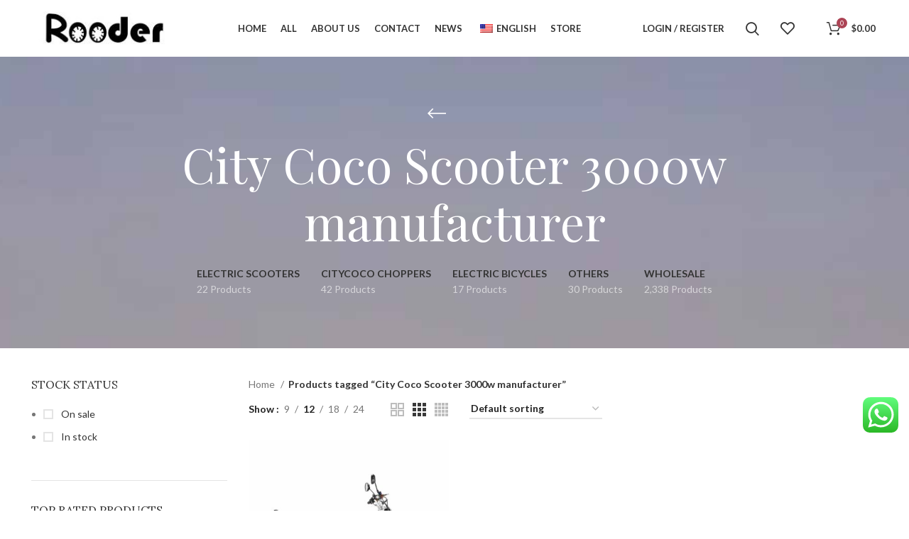

--- FILE ---
content_type: text/html; charset=UTF-8
request_url: https://www.rooderchina.com/tag/city-coco-scooter-3000w-manufacturer/
body_size: 37285
content:
<!DOCTYPE html>
<html lang="en-US">
<head>
	<meta charset="UTF-8">
	<link rel="profile" href="https://gmpg.org/xfn/11">
	<link rel="pingback" href="https://www.rooderchina.com/xmlrpc.php">

			<script>window.MSInputMethodContext && document.documentMode && document.write('<script src="https://www.rooderchina.com/wp-content/themes/woodmart/js/libs/ie11CustomProperties.min.js"><\/script>');</script>
		<meta name='robots' content='index, follow, max-image-preview:large, max-snippet:-1, max-video-preview:-1' />
	<style>img:is([sizes="auto" i], [sizes^="auto," i]) { contain-intrinsic-size: 3000px 1500px }</style>
	
	<!-- This site is optimized with the Yoast SEO plugin v21.7 - https://yoast.com/wordpress/plugins/seo/ -->
	<title>City Coco Scooter 3000w manufacturer - Electric Scooters Bikes Citycoco Manufacturer</title>
	<link rel="canonical" href="https://www.rooderchina.com/tag/city-coco-scooter-3000w-manufacturer/" />
	<meta property="og:locale" content="en_US" />
	<meta property="og:type" content="article" />
	<meta property="og:title" content="City Coco Scooter 3000w manufacturer - Electric Scooters Bikes Citycoco Manufacturer" />
	<meta property="og:url" content="https://www.rooderchina.com/tag/city-coco-scooter-3000w-manufacturer/" />
	<meta property="og:site_name" content="Electric Scooters Bikes Citycoco Manufacturer" />
	<meta name="twitter:card" content="summary_large_image" />
	<meta name="twitter:site" content="@RooderTec" />
	<script type="application/ld+json" class="yoast-schema-graph">{"@context":"https://schema.org","@graph":[{"@type":"CollectionPage","@id":"https://www.rooderchina.com/tag/city-coco-scooter-3000w-manufacturer/","url":"https://www.rooderchina.com/tag/city-coco-scooter-3000w-manufacturer/","name":"City Coco Scooter 3000w manufacturer - Electric Scooters Bikes Citycoco Manufacturer","isPartOf":{"@id":"https://www.rooderchina.com/#website"},"primaryImageOfPage":{"@id":"https://www.rooderchina.com/tag/city-coco-scooter-3000w-manufacturer/#primaryimage"},"image":{"@id":"https://www.rooderchina.com/tag/city-coco-scooter-3000w-manufacturer/#primaryimage"},"thumbnailUrl":"https://www.rooderchina.com/wp-content/uploads/2024/02/City-Coco-Scooter-3000w-Rooder-oo-1.jpg","breadcrumb":{"@id":"https://www.rooderchina.com/tag/city-coco-scooter-3000w-manufacturer/#breadcrumb"},"inLanguage":"en-US"},{"@type":"ImageObject","inLanguage":"en-US","@id":"https://www.rooderchina.com/tag/city-coco-scooter-3000w-manufacturer/#primaryimage","url":"https://www.rooderchina.com/wp-content/uploads/2024/02/City-Coco-Scooter-3000w-Rooder-oo-1.jpg","contentUrl":"https://www.rooderchina.com/wp-content/uploads/2024/02/City-Coco-Scooter-3000w-Rooder-oo-1.jpg","width":1208,"height":1208,"caption":"City Coco Scooter 3000w factory OEM China Wholesale"},{"@type":"BreadcrumbList","@id":"https://www.rooderchina.com/tag/city-coco-scooter-3000w-manufacturer/#breadcrumb","itemListElement":[{"@type":"ListItem","position":1,"name":"HOME","item":"https://www.rooderchina.com/"},{"@type":"ListItem","position":2,"name":"City Coco Scooter 3000w manufacturer"}]},{"@type":"WebSite","@id":"https://www.rooderchina.com/#website","url":"https://www.rooderchina.com/","name":"Electric Scooters Bikes Citycoco Manufacturer","description":"Rooder Technology Limited","publisher":{"@id":"https://www.rooderchina.com/#organization"},"potentialAction":[{"@type":"SearchAction","target":{"@type":"EntryPoint","urlTemplate":"https://www.rooderchina.com/?s={search_term_string}"},"query-input":"required name=search_term_string"}],"inLanguage":"en-US"},{"@type":"Organization","@id":"https://www.rooderchina.com/#organization","name":"Electric Scooters Bikes Citycoco Manufacturer","url":"https://www.rooderchina.com/","logo":{"@type":"ImageObject","inLanguage":"en-US","@id":"https://www.rooderchina.com/#/schema/logo/image/","url":"https://www.rooderchina.com/wp-content/uploads/2023/12/rooder2.jpg","contentUrl":"https://www.rooderchina.com/wp-content/uploads/2023/12/rooder2.jpg","width":1723,"height":1037,"caption":"Electric Scooters Bikes Citycoco Manufacturer"},"image":{"@id":"https://www.rooderchina.com/#/schema/logo/image/"},"sameAs":["https://www.facebook.com/rooder.tec","https://twitter.com/RooderTec"]}]}</script>
	<!-- / Yoast SEO plugin. -->


<link rel='dns-prefetch' href='//fonts.googleapis.com' />
<link rel="alternate" type="application/rss+xml" title="Electric Scooters Bikes Citycoco Manufacturer &raquo; Feed" href="https://www.rooderchina.com/feed/" />
<link rel="alternate" type="application/rss+xml" title="Electric Scooters Bikes Citycoco Manufacturer &raquo; Comments Feed" href="https://www.rooderchina.com/comments/feed/" />
<link rel="alternate" type="application/rss+xml" title="Electric Scooters Bikes Citycoco Manufacturer &raquo; City Coco Scooter 3000w manufacturer Tag Feed" href="https://www.rooderchina.com/tag/city-coco-scooter-3000w-manufacturer/feed/" />

<link rel='stylesheet' id='ht_ctc_main_css-css' href='https://www.rooderchina.com/wp-content/plugins/click-to-chat-for-whatsapp/new/inc/assets/css/main.css?ver=4.4' type='text/css' media='all' />
<link rel='stylesheet' id='wp-block-library-css' href='https://www.rooderchina.com/wp-includes/css/dist/block-library/style.min.css?ver=6.7.1' type='text/css' media='all' />
<style id='safe-svg-svg-icon-style-inline-css' type='text/css'>
.safe-svg-cover{text-align:center}.safe-svg-cover .safe-svg-inside{display:inline-block;max-width:100%}.safe-svg-cover svg{fill:currentColor;height:100%;max-height:100%;max-width:100%;width:100%}

</style>
<style id='classic-theme-styles-inline-css' type='text/css'>
/*! This file is auto-generated */
.wp-block-button__link{color:#fff;background-color:#32373c;border-radius:9999px;box-shadow:none;text-decoration:none;padding:calc(.667em + 2px) calc(1.333em + 2px);font-size:1.125em}.wp-block-file__button{background:#32373c;color:#fff;text-decoration:none}
</style>
<style id='global-styles-inline-css' type='text/css'>
:root{--wp--preset--aspect-ratio--square: 1;--wp--preset--aspect-ratio--4-3: 4/3;--wp--preset--aspect-ratio--3-4: 3/4;--wp--preset--aspect-ratio--3-2: 3/2;--wp--preset--aspect-ratio--2-3: 2/3;--wp--preset--aspect-ratio--16-9: 16/9;--wp--preset--aspect-ratio--9-16: 9/16;--wp--preset--color--black: #000000;--wp--preset--color--cyan-bluish-gray: #abb8c3;--wp--preset--color--white: #ffffff;--wp--preset--color--pale-pink: #f78da7;--wp--preset--color--vivid-red: #cf2e2e;--wp--preset--color--luminous-vivid-orange: #ff6900;--wp--preset--color--luminous-vivid-amber: #fcb900;--wp--preset--color--light-green-cyan: #7bdcb5;--wp--preset--color--vivid-green-cyan: #00d084;--wp--preset--color--pale-cyan-blue: #8ed1fc;--wp--preset--color--vivid-cyan-blue: #0693e3;--wp--preset--color--vivid-purple: #9b51e0;--wp--preset--gradient--vivid-cyan-blue-to-vivid-purple: linear-gradient(135deg,rgba(6,147,227,1) 0%,rgb(155,81,224) 100%);--wp--preset--gradient--light-green-cyan-to-vivid-green-cyan: linear-gradient(135deg,rgb(122,220,180) 0%,rgb(0,208,130) 100%);--wp--preset--gradient--luminous-vivid-amber-to-luminous-vivid-orange: linear-gradient(135deg,rgba(252,185,0,1) 0%,rgba(255,105,0,1) 100%);--wp--preset--gradient--luminous-vivid-orange-to-vivid-red: linear-gradient(135deg,rgba(255,105,0,1) 0%,rgb(207,46,46) 100%);--wp--preset--gradient--very-light-gray-to-cyan-bluish-gray: linear-gradient(135deg,rgb(238,238,238) 0%,rgb(169,184,195) 100%);--wp--preset--gradient--cool-to-warm-spectrum: linear-gradient(135deg,rgb(74,234,220) 0%,rgb(151,120,209) 20%,rgb(207,42,186) 40%,rgb(238,44,130) 60%,rgb(251,105,98) 80%,rgb(254,248,76) 100%);--wp--preset--gradient--blush-light-purple: linear-gradient(135deg,rgb(255,206,236) 0%,rgb(152,150,240) 100%);--wp--preset--gradient--blush-bordeaux: linear-gradient(135deg,rgb(254,205,165) 0%,rgb(254,45,45) 50%,rgb(107,0,62) 100%);--wp--preset--gradient--luminous-dusk: linear-gradient(135deg,rgb(255,203,112) 0%,rgb(199,81,192) 50%,rgb(65,88,208) 100%);--wp--preset--gradient--pale-ocean: linear-gradient(135deg,rgb(255,245,203) 0%,rgb(182,227,212) 50%,rgb(51,167,181) 100%);--wp--preset--gradient--electric-grass: linear-gradient(135deg,rgb(202,248,128) 0%,rgb(113,206,126) 100%);--wp--preset--gradient--midnight: linear-gradient(135deg,rgb(2,3,129) 0%,rgb(40,116,252) 100%);--wp--preset--font-size--small: 13px;--wp--preset--font-size--medium: 20px;--wp--preset--font-size--large: 36px;--wp--preset--font-size--x-large: 42px;--wp--preset--spacing--20: 0.44rem;--wp--preset--spacing--30: 0.67rem;--wp--preset--spacing--40: 1rem;--wp--preset--spacing--50: 1.5rem;--wp--preset--spacing--60: 2.25rem;--wp--preset--spacing--70: 3.38rem;--wp--preset--spacing--80: 5.06rem;--wp--preset--shadow--natural: 6px 6px 9px rgba(0, 0, 0, 0.2);--wp--preset--shadow--deep: 12px 12px 50px rgba(0, 0, 0, 0.4);--wp--preset--shadow--sharp: 6px 6px 0px rgba(0, 0, 0, 0.2);--wp--preset--shadow--outlined: 6px 6px 0px -3px rgba(255, 255, 255, 1), 6px 6px rgba(0, 0, 0, 1);--wp--preset--shadow--crisp: 6px 6px 0px rgba(0, 0, 0, 1);}:where(.is-layout-flex){gap: 0.5em;}:where(.is-layout-grid){gap: 0.5em;}body .is-layout-flex{display: flex;}.is-layout-flex{flex-wrap: wrap;align-items: center;}.is-layout-flex > :is(*, div){margin: 0;}body .is-layout-grid{display: grid;}.is-layout-grid > :is(*, div){margin: 0;}:where(.wp-block-columns.is-layout-flex){gap: 2em;}:where(.wp-block-columns.is-layout-grid){gap: 2em;}:where(.wp-block-post-template.is-layout-flex){gap: 1.25em;}:where(.wp-block-post-template.is-layout-grid){gap: 1.25em;}.has-black-color{color: var(--wp--preset--color--black) !important;}.has-cyan-bluish-gray-color{color: var(--wp--preset--color--cyan-bluish-gray) !important;}.has-white-color{color: var(--wp--preset--color--white) !important;}.has-pale-pink-color{color: var(--wp--preset--color--pale-pink) !important;}.has-vivid-red-color{color: var(--wp--preset--color--vivid-red) !important;}.has-luminous-vivid-orange-color{color: var(--wp--preset--color--luminous-vivid-orange) !important;}.has-luminous-vivid-amber-color{color: var(--wp--preset--color--luminous-vivid-amber) !important;}.has-light-green-cyan-color{color: var(--wp--preset--color--light-green-cyan) !important;}.has-vivid-green-cyan-color{color: var(--wp--preset--color--vivid-green-cyan) !important;}.has-pale-cyan-blue-color{color: var(--wp--preset--color--pale-cyan-blue) !important;}.has-vivid-cyan-blue-color{color: var(--wp--preset--color--vivid-cyan-blue) !important;}.has-vivid-purple-color{color: var(--wp--preset--color--vivid-purple) !important;}.has-black-background-color{background-color: var(--wp--preset--color--black) !important;}.has-cyan-bluish-gray-background-color{background-color: var(--wp--preset--color--cyan-bluish-gray) !important;}.has-white-background-color{background-color: var(--wp--preset--color--white) !important;}.has-pale-pink-background-color{background-color: var(--wp--preset--color--pale-pink) !important;}.has-vivid-red-background-color{background-color: var(--wp--preset--color--vivid-red) !important;}.has-luminous-vivid-orange-background-color{background-color: var(--wp--preset--color--luminous-vivid-orange) !important;}.has-luminous-vivid-amber-background-color{background-color: var(--wp--preset--color--luminous-vivid-amber) !important;}.has-light-green-cyan-background-color{background-color: var(--wp--preset--color--light-green-cyan) !important;}.has-vivid-green-cyan-background-color{background-color: var(--wp--preset--color--vivid-green-cyan) !important;}.has-pale-cyan-blue-background-color{background-color: var(--wp--preset--color--pale-cyan-blue) !important;}.has-vivid-cyan-blue-background-color{background-color: var(--wp--preset--color--vivid-cyan-blue) !important;}.has-vivid-purple-background-color{background-color: var(--wp--preset--color--vivid-purple) !important;}.has-black-border-color{border-color: var(--wp--preset--color--black) !important;}.has-cyan-bluish-gray-border-color{border-color: var(--wp--preset--color--cyan-bluish-gray) !important;}.has-white-border-color{border-color: var(--wp--preset--color--white) !important;}.has-pale-pink-border-color{border-color: var(--wp--preset--color--pale-pink) !important;}.has-vivid-red-border-color{border-color: var(--wp--preset--color--vivid-red) !important;}.has-luminous-vivid-orange-border-color{border-color: var(--wp--preset--color--luminous-vivid-orange) !important;}.has-luminous-vivid-amber-border-color{border-color: var(--wp--preset--color--luminous-vivid-amber) !important;}.has-light-green-cyan-border-color{border-color: var(--wp--preset--color--light-green-cyan) !important;}.has-vivid-green-cyan-border-color{border-color: var(--wp--preset--color--vivid-green-cyan) !important;}.has-pale-cyan-blue-border-color{border-color: var(--wp--preset--color--pale-cyan-blue) !important;}.has-vivid-cyan-blue-border-color{border-color: var(--wp--preset--color--vivid-cyan-blue) !important;}.has-vivid-purple-border-color{border-color: var(--wp--preset--color--vivid-purple) !important;}.has-vivid-cyan-blue-to-vivid-purple-gradient-background{background: var(--wp--preset--gradient--vivid-cyan-blue-to-vivid-purple) !important;}.has-light-green-cyan-to-vivid-green-cyan-gradient-background{background: var(--wp--preset--gradient--light-green-cyan-to-vivid-green-cyan) !important;}.has-luminous-vivid-amber-to-luminous-vivid-orange-gradient-background{background: var(--wp--preset--gradient--luminous-vivid-amber-to-luminous-vivid-orange) !important;}.has-luminous-vivid-orange-to-vivid-red-gradient-background{background: var(--wp--preset--gradient--luminous-vivid-orange-to-vivid-red) !important;}.has-very-light-gray-to-cyan-bluish-gray-gradient-background{background: var(--wp--preset--gradient--very-light-gray-to-cyan-bluish-gray) !important;}.has-cool-to-warm-spectrum-gradient-background{background: var(--wp--preset--gradient--cool-to-warm-spectrum) !important;}.has-blush-light-purple-gradient-background{background: var(--wp--preset--gradient--blush-light-purple) !important;}.has-blush-bordeaux-gradient-background{background: var(--wp--preset--gradient--blush-bordeaux) !important;}.has-luminous-dusk-gradient-background{background: var(--wp--preset--gradient--luminous-dusk) !important;}.has-pale-ocean-gradient-background{background: var(--wp--preset--gradient--pale-ocean) !important;}.has-electric-grass-gradient-background{background: var(--wp--preset--gradient--electric-grass) !important;}.has-midnight-gradient-background{background: var(--wp--preset--gradient--midnight) !important;}.has-small-font-size{font-size: var(--wp--preset--font-size--small) !important;}.has-medium-font-size{font-size: var(--wp--preset--font-size--medium) !important;}.has-large-font-size{font-size: var(--wp--preset--font-size--large) !important;}.has-x-large-font-size{font-size: var(--wp--preset--font-size--x-large) !important;}
:where(.wp-block-post-template.is-layout-flex){gap: 1.25em;}:where(.wp-block-post-template.is-layout-grid){gap: 1.25em;}
:where(.wp-block-columns.is-layout-flex){gap: 2em;}:where(.wp-block-columns.is-layout-grid){gap: 2em;}
:root :where(.wp-block-pullquote){font-size: 1.5em;line-height: 1.6;}
</style>
<style id='woocommerce-inline-inline-css' type='text/css'>
.woocommerce form .form-row .required { visibility: visible; }
</style>
<link rel='stylesheet' id='trp-language-switcher-style-css' href='https://www.rooderchina.com/wp-content/plugins/translatepress-multilingual/assets/css/trp-language-switcher.css?ver=2.6.6' type='text/css' media='all' />
<link rel='stylesheet' id='brands-styles-css' href='https://www.rooderchina.com/wp-content/plugins/woocommerce/assets/css/brands.css?ver=10.3.6' type='text/css' media='all' />
<link rel='stylesheet' id='yith_ywraq_frontend-css' href='https://www.rooderchina.com/wp-content/plugins/yith-woocommerce-request-a-quote-premium/assets/css/ywraq-frontend.css?ver=4.11.0' type='text/css' media='all' />
<style id='yith_ywraq_frontend-inline-css' type='text/css'>
:root {
		--ywraq_layout_button_bg_color: rgb(172,68,85);
		--ywraq_layout_button_bg_color_hover: rgb(172,68,85);
		--ywraq_layout_button_border_color: rgb(172,68,85);
		--ywraq_layout_button_border_color_hover: rgb(172,68,85);
		--ywraq_layout_button_color: #ffffff;
		--ywraq_layout_button_color_hover: #ffffff;
		
		--ywraq_checkout_button_bg_color: rgb(172,68,85);
		--ywraq_checkout_button_bg_color_hover: rgb(172,68,85);
		--ywraq_checkout_button_border_color: rgb(172,68,85);
		--ywraq_checkout_button_border_color_hover: rgb(172,68,85);
		--ywraq_checkout_button_color: #ffffff;
		--ywraq_checkout_button_color_hover: #ffffff;
		
		--ywraq_accept_button_bg_color: rgb(172,68,85);
		--ywraq_accept_button_bg_color_hover: rgb(172,68,85);
		--ywraq_accept_button_border_color: rgb(172,68,85);
		--ywraq_accept_button_border_color_hover: rgb(172,68,85);
		--ywraq_accept_button_color: #ffffff;
		--ywraq_accept_button_color_hover: #ffffff;
		
		--ywraq_reject_button_bg_color: transparent;
		--ywraq_reject_button_bg_color_hover: rgb(172,68,85);
		--ywraq_reject_button_border_color: rgb(172,68,85);
		--ywraq_reject_button_border_color_hover: rgb(172,68,85);
		--ywraq_reject_button_color: rgb(172,68,85);
		--ywraq_reject_button_color_hover: #ffffff;
		}		

</style>
<link rel='stylesheet' id='elementor-icons-css' href='https://www.rooderchina.com/wp-content/plugins/elementor/assets/lib/eicons/css/elementor-icons.min.css?ver=5.16.0' type='text/css' media='all' />
<link rel='stylesheet' id='elementor-frontend-css' href='https://www.rooderchina.com/wp-content/plugins/elementor/assets/css/frontend-lite.min.css?ver=3.7.8' type='text/css' media='all' />
<link rel='stylesheet' id='elementor-post-6-css' href='https://www.rooderchina.com/wp-content/uploads/elementor/css/post-6.css?ver=1701955933' type='text/css' media='all' />
<link rel='stylesheet' id='elementor-pro-css' href='https://www.rooderchina.com/wp-content/plugins/elementor-pro/assets/css/frontend-lite.min.css?ver=3.7.7' type='text/css' media='all' />
<link rel='stylesheet' id='bootstrap-css' href='https://www.rooderchina.com/wp-content/themes/woodmart/css/bootstrap-light.min.css?ver=7.0.3' type='text/css' media='all' />
<link rel='stylesheet' id='woodmart-style-css' href='https://www.rooderchina.com/wp-content/themes/woodmart/css/parts/base.min.css?ver=7.0.3' type='text/css' media='all' />
<link rel='stylesheet' id='wd-widget-recent-post-comments-css' href='https://www.rooderchina.com/wp-content/themes/woodmart/css/parts/widget-recent-post-comments.min.css?ver=7.0.3' type='text/css' media='all' />
<link rel='stylesheet' id='wd-widget-wd-recent-posts-css' href='https://www.rooderchina.com/wp-content/themes/woodmart/css/parts/widget-wd-recent-posts.min.css?ver=7.0.3' type='text/css' media='all' />
<link rel='stylesheet' id='wd-widget-nav-css' href='https://www.rooderchina.com/wp-content/themes/woodmart/css/parts/widget-nav.min.css?ver=7.0.3' type='text/css' media='all' />
<link rel='stylesheet' id='wd-widget-wd-layered-nav-css' href='https://www.rooderchina.com/wp-content/themes/woodmart/css/parts/woo-widget-wd-layered-nav.min.css?ver=7.0.3' type='text/css' media='all' />
<link rel='stylesheet' id='wd-woo-mod-swatches-base-css' href='https://www.rooderchina.com/wp-content/themes/woodmart/css/parts/woo-mod-swatches-base.min.css?ver=7.0.3' type='text/css' media='all' />
<link rel='stylesheet' id='wd-woo-mod-swatches-filter-css' href='https://www.rooderchina.com/wp-content/themes/woodmart/css/parts/woo-mod-swatches-filter.min.css?ver=7.0.3' type='text/css' media='all' />
<link rel='stylesheet' id='wd-widget-layered-nav-stock-status-css' href='https://www.rooderchina.com/wp-content/themes/woodmart/css/parts/woo-widget-layered-nav-stock-status.min.css?ver=7.0.3' type='text/css' media='all' />
<link rel='stylesheet' id='wd-widget-product-list-css' href='https://www.rooderchina.com/wp-content/themes/woodmart/css/parts/woo-widget-product-list.min.css?ver=7.0.3' type='text/css' media='all' />
<link rel='stylesheet' id='wd-widget-slider-price-filter-css' href='https://www.rooderchina.com/wp-content/themes/woodmart/css/parts/woo-widget-slider-price-filter.min.css?ver=7.0.3' type='text/css' media='all' />
<link rel='stylesheet' id='wd-wp-gutenberg-css' href='https://www.rooderchina.com/wp-content/themes/woodmart/css/parts/wp-gutenberg.min.css?ver=7.0.3' type='text/css' media='all' />
<link rel='stylesheet' id='wd-wpcf7-css' href='https://www.rooderchina.com/wp-content/themes/woodmart/css/parts/int-wpcf7.min.css?ver=7.0.3' type='text/css' media='all' />
<link rel='stylesheet' id='wd-revolution-slider-css' href='https://www.rooderchina.com/wp-content/themes/woodmart/css/parts/int-rev-slider.min.css?ver=7.0.3' type='text/css' media='all' />
<link rel='stylesheet' id='wd-woo-yith-req-quote-css' href='https://www.rooderchina.com/wp-content/themes/woodmart/css/parts/int-woo-yith-request-quote.min.css?ver=7.0.3' type='text/css' media='all' />
<link rel='stylesheet' id='wd-base-deprecated-css' href='https://www.rooderchina.com/wp-content/themes/woodmart/css/parts/base-deprecated.min.css?ver=7.0.3' type='text/css' media='all' />
<link rel='stylesheet' id='wd-elementor-base-css' href='https://www.rooderchina.com/wp-content/themes/woodmart/css/parts/int-elem-base.min.css?ver=7.0.3' type='text/css' media='all' />
<link rel='stylesheet' id='wd-elementor-pro-base-css' href='https://www.rooderchina.com/wp-content/themes/woodmart/css/parts/int-elementor-pro.min.css?ver=7.0.3' type='text/css' media='all' />
<link rel='stylesheet' id='wd-woocommerce-base-css' href='https://www.rooderchina.com/wp-content/themes/woodmart/css/parts/woocommerce-base.min.css?ver=7.0.3' type='text/css' media='all' />
<link rel='stylesheet' id='wd-mod-star-rating-css' href='https://www.rooderchina.com/wp-content/themes/woodmart/css/parts/mod-star-rating.min.css?ver=7.0.3' type='text/css' media='all' />
<link rel='stylesheet' id='wd-woo-el-track-order-css' href='https://www.rooderchina.com/wp-content/themes/woodmart/css/parts/woo-el-track-order.min.css?ver=7.0.3' type='text/css' media='all' />
<link rel='stylesheet' id='wd-woo-gutenberg-css' href='https://www.rooderchina.com/wp-content/themes/woodmart/css/parts/woo-gutenberg.min.css?ver=7.0.3' type='text/css' media='all' />
<link rel='stylesheet' id='wd-widget-active-filters-css' href='https://www.rooderchina.com/wp-content/themes/woodmart/css/parts/woo-widget-active-filters.min.css?ver=7.0.3' type='text/css' media='all' />
<link rel='stylesheet' id='wd-woo-shop-opt-shop-ajax-css' href='https://www.rooderchina.com/wp-content/themes/woodmart/css/parts/woo-shop-opt-shop-ajax.min.css?ver=7.0.3' type='text/css' media='all' />
<link rel='stylesheet' id='wd-woo-shop-predefined-css' href='https://www.rooderchina.com/wp-content/themes/woodmart/css/parts/woo-shop-predefined.min.css?ver=7.0.3' type='text/css' media='all' />
<link rel='stylesheet' id='wd-shop-title-categories-css' href='https://www.rooderchina.com/wp-content/themes/woodmart/css/parts/woo-categories-loop-nav.min.css?ver=7.0.3' type='text/css' media='all' />
<link rel='stylesheet' id='wd-woo-categories-loop-nav-mobile-accordion-css' href='https://www.rooderchina.com/wp-content/themes/woodmart/css/parts/woo-categories-loop-nav-mobile-accordion.min.css?ver=7.0.3' type='text/css' media='all' />
<link rel='stylesheet' id='wd-woo-shop-el-active-filters-css' href='https://www.rooderchina.com/wp-content/themes/woodmart/css/parts/woo-shop-el-active-filters.min.css?ver=7.0.3' type='text/css' media='all' />
<link rel='stylesheet' id='wd-woo-shop-el-products-per-page-css' href='https://www.rooderchina.com/wp-content/themes/woodmart/css/parts/woo-shop-el-products-per-page.min.css?ver=7.0.3' type='text/css' media='all' />
<link rel='stylesheet' id='wd-woo-shop-page-title-css' href='https://www.rooderchina.com/wp-content/themes/woodmart/css/parts/woo-shop-page-title.min.css?ver=7.0.3' type='text/css' media='all' />
<link rel='stylesheet' id='wd-woo-mod-shop-loop-head-css' href='https://www.rooderchina.com/wp-content/themes/woodmart/css/parts/woo-mod-shop-loop-head.min.css?ver=7.0.3' type='text/css' media='all' />
<link rel='stylesheet' id='wd-woo-shop-el-order-by-css' href='https://www.rooderchina.com/wp-content/themes/woodmart/css/parts/woo-shop-el-order-by.min.css?ver=7.0.3' type='text/css' media='all' />
<link rel='stylesheet' id='wd-woo-shop-el-products-view-css' href='https://www.rooderchina.com/wp-content/themes/woodmart/css/parts/woo-shop-el-products-view.min.css?ver=7.0.3' type='text/css' media='all' />
<link rel='stylesheet' id='wd-header-base-css' href='https://www.rooderchina.com/wp-content/themes/woodmart/css/parts/header-base.min.css?ver=7.0.3' type='text/css' media='all' />
<link rel='stylesheet' id='wd-mod-tools-css' href='https://www.rooderchina.com/wp-content/themes/woodmart/css/parts/mod-tools.min.css?ver=7.0.3' type='text/css' media='all' />
<link rel='stylesheet' id='wd-header-my-account-dropdown-css' href='https://www.rooderchina.com/wp-content/themes/woodmart/css/parts/header-el-my-account-dropdown.min.css?ver=7.0.3' type='text/css' media='all' />
<link rel='stylesheet' id='wd-woo-mod-login-form-css' href='https://www.rooderchina.com/wp-content/themes/woodmart/css/parts/woo-mod-login-form.min.css?ver=7.0.3' type='text/css' media='all' />
<link rel='stylesheet' id='wd-header-my-account-css' href='https://www.rooderchina.com/wp-content/themes/woodmart/css/parts/header-el-my-account.min.css?ver=7.0.3' type='text/css' media='all' />
<link rel='stylesheet' id='wd-header-search-css' href='https://www.rooderchina.com/wp-content/themes/woodmart/css/parts/header-el-search.min.css?ver=7.0.3' type='text/css' media='all' />
<link rel='stylesheet' id='wd-header-elements-base-css' href='https://www.rooderchina.com/wp-content/themes/woodmart/css/parts/header-el-base.min.css?ver=7.0.3' type='text/css' media='all' />
<link rel='stylesheet' id='wd-header-cart-side-css' href='https://www.rooderchina.com/wp-content/themes/woodmart/css/parts/header-el-cart-side.min.css?ver=7.0.3' type='text/css' media='all' />
<link rel='stylesheet' id='wd-header-cart-css' href='https://www.rooderchina.com/wp-content/themes/woodmart/css/parts/header-el-cart.min.css?ver=7.0.3' type='text/css' media='all' />
<link rel='stylesheet' id='wd-widget-shopping-cart-css' href='https://www.rooderchina.com/wp-content/themes/woodmart/css/parts/woo-widget-shopping-cart.min.css?ver=7.0.3' type='text/css' media='all' />
<link rel='stylesheet' id='wd-page-title-css' href='https://www.rooderchina.com/wp-content/themes/woodmart/css/parts/page-title.min.css?ver=7.0.3' type='text/css' media='all' />
<link rel='stylesheet' id='wd-off-canvas-sidebar-css' href='https://www.rooderchina.com/wp-content/themes/woodmart/css/parts/opt-off-canvas-sidebar.min.css?ver=7.0.3' type='text/css' media='all' />
<link rel='stylesheet' id='wd-shop-filter-area-css' href='https://www.rooderchina.com/wp-content/themes/woodmart/css/parts/woo-shop-el-filters-area.min.css?ver=7.0.3' type='text/css' media='all' />
<link rel='stylesheet' id='wd-sticky-loader-css' href='https://www.rooderchina.com/wp-content/themes/woodmart/css/parts/mod-sticky-loader.min.css?ver=7.0.3' type='text/css' media='all' />
<link rel='stylesheet' id='wd-product-loop-css' href='https://www.rooderchina.com/wp-content/themes/woodmart/css/parts/woo-product-loop.min.css?ver=7.0.3' type='text/css' media='all' />
<link rel='stylesheet' id='wd-product-loop-base-css' href='https://www.rooderchina.com/wp-content/themes/woodmart/css/parts/woo-product-loop-base.min.css?ver=7.0.3' type='text/css' media='all' />
<link rel='stylesheet' id='wd-woo-mod-add-btn-replace-css' href='https://www.rooderchina.com/wp-content/themes/woodmart/css/parts/woo-mod-add-btn-replace.min.css?ver=7.0.3' type='text/css' media='all' />
<link rel='stylesheet' id='wd-mod-more-description-css' href='https://www.rooderchina.com/wp-content/themes/woodmart/css/parts/mod-more-description.min.css?ver=7.0.3' type='text/css' media='all' />
<link rel='stylesheet' id='wd-categories-loop-default-css' href='https://www.rooderchina.com/wp-content/themes/woodmart/css/parts/woo-categories-loop-default-old.min.css?ver=7.0.3' type='text/css' media='all' />
<link rel='stylesheet' id='wd-categories-loop-css' href='https://www.rooderchina.com/wp-content/themes/woodmart/css/parts/woo-categories-loop-old.min.css?ver=7.0.3' type='text/css' media='all' />
<link rel='stylesheet' id='wd-mfp-popup-css' href='https://www.rooderchina.com/wp-content/themes/woodmart/css/parts/lib-magnific-popup.min.css?ver=7.0.3' type='text/css' media='all' />
<link rel='stylesheet' id='wd-widget-collapse-css' href='https://www.rooderchina.com/wp-content/themes/woodmart/css/parts/opt-widget-collapse.min.css?ver=7.0.3' type='text/css' media='all' />
<link rel='stylesheet' id='wd-footer-base-css' href='https://www.rooderchina.com/wp-content/themes/woodmart/css/parts/footer-base.min.css?ver=7.0.3' type='text/css' media='all' />
<link rel='stylesheet' id='wd-text-block-css' href='https://www.rooderchina.com/wp-content/themes/woodmart/css/parts/el-text-block.min.css?ver=7.0.3' type='text/css' media='all' />
<link rel='stylesheet' id='wd-widget-nav-mega-menu-css' href='https://www.rooderchina.com/wp-content/themes/woodmart/css/parts/widget-nav-mega-menu.min.css?ver=7.0.3' type='text/css' media='all' />
<link rel='stylesheet' id='wd-scroll-top-css' href='https://www.rooderchina.com/wp-content/themes/woodmart/css/parts/opt-scrolltotop.min.css?ver=7.0.3' type='text/css' media='all' />
<link rel='stylesheet' id='wd-wd-search-form-css' href='https://www.rooderchina.com/wp-content/themes/woodmart/css/parts/wd-search-form.min.css?ver=7.0.3' type='text/css' media='all' />
<link rel='stylesheet' id='wd-header-search-fullscreen-css' href='https://www.rooderchina.com/wp-content/themes/woodmart/css/parts/header-el-search-fullscreen-general.min.css?ver=7.0.3' type='text/css' media='all' />
<link rel='stylesheet' id='wd-header-search-fullscreen-1-css' href='https://www.rooderchina.com/wp-content/themes/woodmart/css/parts/header-el-search-fullscreen-1.min.css?ver=7.0.3' type='text/css' media='all' />
<link rel='stylesheet' id='wd-bottom-toolbar-css' href='https://www.rooderchina.com/wp-content/themes/woodmart/css/parts/opt-bottom-toolbar.min.css?ver=7.0.3' type='text/css' media='all' />
<link rel='stylesheet' id='wd-mod-sticky-sidebar-opener-css' href='https://www.rooderchina.com/wp-content/themes/woodmart/css/parts/mod-sticky-sidebar-opener.min.css?ver=7.0.3' type='text/css' media='all' />
<link rel='stylesheet' id='xts-google-fonts-css' href='https://fonts.googleapis.com/css?family=Lato%3A400%2C700%7CPlayfair+Display%3A400%2C600%7CLora%3A400%2C600&#038;ver=7.0.3' type='text/css' media='all' />
<link rel='stylesheet' id='google-fonts-1-css' href='https://fonts.googleapis.com/css?family=Roboto%3A100%2C100italic%2C200%2C200italic%2C300%2C300italic%2C400%2C400italic%2C500%2C500italic%2C600%2C600italic%2C700%2C700italic%2C800%2C800italic%2C900%2C900italic%7CRoboto+Slab%3A100%2C100italic%2C200%2C200italic%2C300%2C300italic%2C400%2C400italic%2C500%2C500italic%2C600%2C600italic%2C700%2C700italic%2C800%2C800italic%2C900%2C900italic&#038;display=auto&#038;ver=6.7.1' type='text/css' media='all' />
<script type="text/javascript" src="https://www.rooderchina.com/wp-includes/js/jquery/jquery.min.js?ver=3.7.1" id="jquery-core-js"></script>
<script type="text/javascript" src="https://www.rooderchina.com/wp-includes/js/jquery/jquery-migrate.min.js?ver=3.4.1" id="jquery-migrate-js"></script>
<script type="text/javascript" src="https://www.rooderchina.com/wp-content/plugins/woocommerce/assets/js/jquery-blockui/jquery.blockUI.min.js?ver=2.7.0-wc.10.3.6" id="wc-jquery-blockui-js" defer="defer" data-wp-strategy="defer"></script>
<script type="text/javascript" id="wc-add-to-cart-js-extra">
/* <![CDATA[ */
var wc_add_to_cart_params = {"ajax_url":"\/wp-admin\/admin-ajax.php","wc_ajax_url":"\/?wc-ajax=%%endpoint%%&elementor_page_id=3802","i18n_view_cart":"View cart","cart_url":"https:\/\/www.rooderchina.com\/cart\/","is_cart":"","cart_redirect_after_add":"no"};
/* ]]> */
</script>
<script type="text/javascript" src="https://www.rooderchina.com/wp-content/plugins/woocommerce/assets/js/frontend/add-to-cart.min.js?ver=10.3.6" id="wc-add-to-cart-js" defer="defer" data-wp-strategy="defer"></script>
<script type="text/javascript" src="https://www.rooderchina.com/wp-content/plugins/woocommerce/assets/js/js-cookie/js.cookie.min.js?ver=2.1.4-wc.10.3.6" id="wc-js-cookie-js" defer="defer" data-wp-strategy="defer"></script>
<script type="text/javascript" id="woocommerce-js-extra">
/* <![CDATA[ */
var woocommerce_params = {"ajax_url":"\/wp-admin\/admin-ajax.php","wc_ajax_url":"\/?wc-ajax=%%endpoint%%&elementor_page_id=3802","i18n_password_show":"Show password","i18n_password_hide":"Hide password"};
/* ]]> */
</script>
<script type="text/javascript" src="https://www.rooderchina.com/wp-content/plugins/woocommerce/assets/js/frontend/woocommerce.min.js?ver=10.3.6" id="woocommerce-js" defer="defer" data-wp-strategy="defer"></script>
<script type="text/javascript" src="https://www.rooderchina.com/wp-content/plugins/translatepress-multilingual/assets/js/trp-frontend-compatibility.js?ver=2.6.6" id="trp-frontend-compatibility-js"></script>
<script type="text/javascript" src="https://www.rooderchina.com/wp-content/themes/woodmart/js/libs/device.min.js?ver=7.0.3" id="wd-device-library-js"></script>
<link rel="https://api.w.org/" href="https://www.rooderchina.com/wp-json/" /><link rel="alternate" title="JSON" type="application/json" href="https://www.rooderchina.com/wp-json/wp/v2/product_tag/3802" /><link rel="EditURI" type="application/rsd+xml" title="RSD" href="https://www.rooderchina.com/xmlrpc.php?rsd" />
<meta name="generator" content="WordPress 6.7.1" />
<meta name="generator" content="WooCommerce 10.3.6" />
<link rel="alternate" hreflang="en-US" href="https://www.rooderchina.com/tag/city-coco-scooter-3000w-manufacturer/"/>
<link rel="alternate" hreflang="de-DE" href="https://www.rooderchina.com/de/tag/city-coco-scooter-3000w-manufacturer/"/>
<link rel="alternate" hreflang="fr-FR" href="https://www.rooderchina.com/fr/tag/city-coco-scooter-3000w-manufacturer/"/>
<link rel="alternate" hreflang="pt-BR" href="https://www.rooderchina.com/pt/tag/city-coco-scooter-3000w-manufacturer/"/>
<link rel="alternate" hreflang="es-AR" href="https://www.rooderchina.com/es/tag/city-coco-scooter-3000w-manufacturer/"/>
<link rel="alternate" hreflang="uk" href="https://www.rooderchina.com/uk/tag/city-coco-scooter-3000w-manufacturer/"/>
<link rel="alternate" hreflang="tr-TR" href="https://www.rooderchina.com/tr/tag/city-coco-scooter-3000w-manufacturer/"/>
<link rel="alternate" hreflang="ar" href="https://www.rooderchina.com/ar/tag/city-coco-scooter-3000w-manufacturer/"/>
<link rel="alternate" hreflang="en" href="https://www.rooderchina.com/tag/city-coco-scooter-3000w-manufacturer/"/>
<link rel="alternate" hreflang="de" href="https://www.rooderchina.com/de/tag/city-coco-scooter-3000w-manufacturer/"/>
<link rel="alternate" hreflang="fr" href="https://www.rooderchina.com/fr/tag/city-coco-scooter-3000w-manufacturer/"/>
<link rel="alternate" hreflang="pt" href="https://www.rooderchina.com/pt/tag/city-coco-scooter-3000w-manufacturer/"/>
<link rel="alternate" hreflang="es" href="https://www.rooderchina.com/es/tag/city-coco-scooter-3000w-manufacturer/"/>
<link rel="alternate" hreflang="tr" href="https://www.rooderchina.com/tr/tag/city-coco-scooter-3000w-manufacturer/"/>
					<meta name="viewport" content="width=device-width, initial-scale=1.0, maximum-scale=1.0, user-scalable=no">
										<noscript><style>.woocommerce-product-gallery{ opacity: 1 !important; }</style></noscript>
	<style type="text/css">.recentcomments a{display:inline !important;padding:0 !important;margin:0 !important;}</style><meta name="generator" content="Powered by Slider Revolution 6.5.20 - responsive, Mobile-Friendly Slider Plugin for WordPress with comfortable drag and drop interface." />
<link rel="icon" href="https://www.rooderchina.com/wp-content/uploads/2023/12/cropped-512png-32x32.png" sizes="32x32" />
<link rel="icon" href="https://www.rooderchina.com/wp-content/uploads/2023/12/cropped-512png-192x192.png" sizes="192x192" />
<link rel="apple-touch-icon" href="https://www.rooderchina.com/wp-content/uploads/2023/12/cropped-512png-180x180.png" />
<meta name="msapplication-TileImage" content="https://www.rooderchina.com/wp-content/uploads/2023/12/cropped-512png-270x270.png" />
<script>function setREVStartSize(e){
			//window.requestAnimationFrame(function() {
				window.RSIW = window.RSIW===undefined ? window.innerWidth : window.RSIW;
				window.RSIH = window.RSIH===undefined ? window.innerHeight : window.RSIH;
				try {
					var pw = document.getElementById(e.c).parentNode.offsetWidth,
						newh;
					pw = pw===0 || isNaN(pw) ? window.RSIW : pw;
					e.tabw = e.tabw===undefined ? 0 : parseInt(e.tabw);
					e.thumbw = e.thumbw===undefined ? 0 : parseInt(e.thumbw);
					e.tabh = e.tabh===undefined ? 0 : parseInt(e.tabh);
					e.thumbh = e.thumbh===undefined ? 0 : parseInt(e.thumbh);
					e.tabhide = e.tabhide===undefined ? 0 : parseInt(e.tabhide);
					e.thumbhide = e.thumbhide===undefined ? 0 : parseInt(e.thumbhide);
					e.mh = e.mh===undefined || e.mh=="" || e.mh==="auto" ? 0 : parseInt(e.mh,0);
					if(e.layout==="fullscreen" || e.l==="fullscreen")
						newh = Math.max(e.mh,window.RSIH);
					else{
						e.gw = Array.isArray(e.gw) ? e.gw : [e.gw];
						for (var i in e.rl) if (e.gw[i]===undefined || e.gw[i]===0) e.gw[i] = e.gw[i-1];
						e.gh = e.el===undefined || e.el==="" || (Array.isArray(e.el) && e.el.length==0)? e.gh : e.el;
						e.gh = Array.isArray(e.gh) ? e.gh : [e.gh];
						for (var i in e.rl) if (e.gh[i]===undefined || e.gh[i]===0) e.gh[i] = e.gh[i-1];
											
						var nl = new Array(e.rl.length),
							ix = 0,
							sl;
						e.tabw = e.tabhide>=pw ? 0 : e.tabw;
						e.thumbw = e.thumbhide>=pw ? 0 : e.thumbw;
						e.tabh = e.tabhide>=pw ? 0 : e.tabh;
						e.thumbh = e.thumbhide>=pw ? 0 : e.thumbh;
						for (var i in e.rl) nl[i] = e.rl[i]<window.RSIW ? 0 : e.rl[i];
						sl = nl[0];
						for (var i in nl) if (sl>nl[i] && nl[i]>0) { sl = nl[i]; ix=i;}
						var m = pw>(e.gw[ix]+e.tabw+e.thumbw) ? 1 : (pw-(e.tabw+e.thumbw)) / (e.gw[ix]);
						newh =  (e.gh[ix] * m) + (e.tabh + e.thumbh);
					}
					var el = document.getElementById(e.c);
					if (el!==null && el) el.style.height = newh+"px";
					el = document.getElementById(e.c+"_wrapper");
					if (el!==null && el) {
						el.style.height = newh+"px";
						el.style.display = "block";
					}
				} catch(e){
					console.log("Failure at Presize of Slider:" + e)
				}
			//});
		  };</script>
<style>
		
		</style>			<style id="wd-style-header_916559-css" data-type="wd-style-header_916559">
				.whb-top-bar .wd-dropdown {
	margin-top: 0px;
}

.whb-top-bar .wd-dropdown:after {
	height: 10px;
}

.whb-sticked .whb-general-header .wd-dropdown {
	margin-top: 10px;
}

.whb-sticked .whb-general-header .wd-dropdown:after {
	height: 20px;
}

.whb-header-bottom .wd-dropdown {
	margin-top: 5px;
}

.whb-header-bottom .wd-dropdown:after {
	height: 15px;
}


.whb-header .whb-header-bottom .wd-header-cats {
	margin-top: -0px;
	margin-bottom: -0px;
	height: calc(100% + 0px);
}


@media (min-width: 1025px) {
		.whb-top-bar-inner {
		height: 40px;
		max-height: 40px;
	}

		.whb-sticked .whb-top-bar-inner {
		height: 40px;
		max-height: 40px;
	}
		
		.whb-general-header-inner {
		height: 80px;
		max-height: 80px;
	}

		.whb-sticked .whb-general-header-inner {
		height: 60px;
		max-height: 60px;
	}
		
		.whb-header-bottom-inner {
		height: 50px;
		max-height: 50px;
	}

		.whb-sticked .whb-header-bottom-inner {
		height: 50px;
		max-height: 50px;
	}
		
	
	}

@media (max-width: 1024px) {
	
		.whb-general-header-inner {
		height: 60px;
		max-height: 60px;
	}
	
	
	
	}
					</style>
						<style id="wd-style-theme_settings_default-css" data-type="wd-style-theme_settings_default">
				.wd-popup.wd-promo-popup{
	background-color:#111111;
	background-image: url(https://www.rooderchina.com/wp-content/uploads/2021/10/wine-popup-bg.jpg);
	background-repeat:no-repeat;
	background-size:cover;
	background-position:center center;
}

.page-title-default{
	background-color:#0a0a0a;
	background-image: url(https://www.rooderchina.com/wp-content/uploads/2023/11/1920-284-page-title-rooderchina2.jpg);
	background-size:cover;
	background-position:center center;
}

.footer-container{
	background-color:#ffffff;
	background-image: url(https://www.rooderchina.com/wp-content/uploads/2021/10/wine-footer-bg.jpg);
	background-size:cover;
	background-position:center bottom;
}

:root{
--wd-text-font:"Lato", Arial, Helvetica, sans-serif;
--wd-text-font-weight:400;
--wd-text-color:#777777;
--wd-text-font-size:14px;
}
:root{
--wd-title-font:"Playfair Display", Arial, Helvetica, sans-serif;
--wd-title-font-weight:400;
--wd-title-color:#242424;
}
:root{
--wd-entities-title-font:"Lora", Arial, Helvetica, sans-serif;
--wd-entities-title-font-weight:400;
--wd-entities-title-color:#333333;
--wd-entities-title-color-hover:rgb(51 51 51 / 65%);
}
:root{
--wd-alternative-font:"Lato", Arial, Helvetica, sans-serif;
}
:root{
--wd-widget-title-font:"Lora", Arial, Helvetica, sans-serif;
--wd-widget-title-font-weight:400;
--wd-widget-title-transform:uppercase;
--wd-widget-title-color:#333;
--wd-widget-title-font-size:16px;
}
:root{
--wd-header-el-font:"Lato", Arial, Helvetica, sans-serif;
--wd-header-el-font-weight:700;
--wd-header-el-transform:uppercase;
--wd-header-el-font-size:13px;
}
:root{
--wd-primary-color:rgb(172,68,85);
}
:root{
--wd-alternative-color:#fbbc34;
}
:root{
--wd-link-color:#333333;
--wd-link-color-hover:#242424;
}
:root{
--btn-default-bgcolor:#f7f7f7;
}
:root{
--btn-default-bgcolor-hover:#efefef;
}
:root{
--btn-shop-bgcolor:rgb(172,68,85);
}
:root{
--btn-shop-bgcolor-hover:rgb(157,62,77);
}
:root{
--btn-accent-bgcolor:rgb(172,68,85);
}
:root{
--btn-accent-bgcolor-hover:rgb(157,62,77);
}
:root{
--notices-success-bg:#459647;
}
:root{
--notices-success-color:#fff;
}
:root{
--notices-warning-bg:#E0B252;
}
:root{
--notices-warning-color:#fff;
}
	:root{
					
			
							--wd-form-brd-radius: 0px;
					
					--wd-form-brd-width: 2px;
		
					--btn-default-color: #333;
		
					--btn-default-color-hover: #333;
		
					--btn-shop-color: #fff;
		
					--btn-shop-color-hover: #fff;
		
					--btn-accent-color: #fff;
		
					--btn-accent-color-hover: #fff;
		
									--btn-default-brd-radius: 0px;
				--btn-default-box-shadow: none;
				--btn-default-box-shadow-hover: none;
				--btn-default-box-shadow-active: none;
				--btn-default-bottom: 0px;
			
			
			
					
					
							--btn-shop-bottom-active: -1px;
				--btn-shop-brd-radius: 0.001px;
				--btn-shop-box-shadow: inset 0 -2px 0 rgba(0, 0, 0, .15);
				--btn-shop-box-shadow-hover: inset 0 -2px 0 rgba(0, 0, 0, .15);
			
			
					
									--btn-accent-brd-radius: 0px;
				--btn-accent-box-shadow: none;
				--btn-accent-box-shadow-hover: none;
				--btn-accent-box-shadow-active: none;
				--btn-accent-bottom: 0px;
			
			
			
					
							
					--wd-brd-radius: 0px;
			}

	
	
			@media (min-width: 1025px) {
			.whb-boxed:not(.whb-sticked):not(.whb-full-width) .whb-main-header {
				max-width: 1192px;
			}
		}

		.container {
			max-width: 1222px;
		}

		:root{
			--wd-container-width: 1222px;
		}
	
			.elementor-section.wd-section-stretch > .elementor-column-gap-no {
			max-width: 1192px;
		}
		.elementor-section.wd-section-stretch > .elementor-column-gap-narrow {
			max-width: 1202px;
		}
		.elementor-section.wd-section-stretch > .elementor-column-gap-default {
			max-width: 1212px;
		}
		.elementor-section.wd-section-stretch > .elementor-column-gap-extended {
			max-width: 1222px;
		}
		.elementor-section.wd-section-stretch > .elementor-column-gap-wide {
			max-width: 1232px;
		}
		.elementor-section.wd-section-stretch > .elementor-column-gap-wider {
			max-width: 1252px;
		}
		@media (min-width: 1239px) {
			.platform-Windows .wd-section-stretch > .elementor-container {
				margin-left: auto;
				margin-right: auto;
			}
		}
		@media (min-width: 1222px) {
			html:not(.platform-Windows) .wd-section-stretch > .elementor-container {
				margin-left: auto;
				margin-right: auto;
			}
		}
	
			div.wd-popup.popup-quick-view {
			max-width: 920px;
		}
	
	
	
	
			.woodmart-woocommerce-layered-nav .wd-scroll-content {
			max-height: 223px;
		}
	
	
@font-face {
	font-weight: normal;
	font-style: normal;
	font-family: "woodmart-font";
	src: url("//www.rooderchina.com/wp-content/themes/woodmart/fonts/woodmart-font.woff2?v=7.0.3") format("woff2");
}

.post-template-default .content-layout-wrapper .article-inner .entry-header {display:none!important}
.post-template-default .content-layout-wrapper .article-inner .article-body-container  .entry-header  {display:block!important}			</style>
			<style id="wpforms-css-vars-root">
				:root {
					--wpforms-field-border-radius: 3px;
--wpforms-field-background-color: #ffffff;
--wpforms-field-border-color: rgba( 0, 0, 0, 0.25 );
--wpforms-field-text-color: rgba( 0, 0, 0, 0.7 );
--wpforms-label-color: rgba( 0, 0, 0, 0.85 );
--wpforms-label-sublabel-color: rgba( 0, 0, 0, 0.55 );
--wpforms-label-error-color: #d63637;
--wpforms-button-border-radius: 3px;
--wpforms-button-background-color: #066aab;
--wpforms-button-text-color: #ffffff;
--wpforms-field-size-input-height: 43px;
--wpforms-field-size-input-spacing: 15px;
--wpforms-field-size-font-size: 16px;
--wpforms-field-size-line-height: 19px;
--wpforms-field-size-padding-h: 14px;
--wpforms-field-size-checkbox-size: 16px;
--wpforms-field-size-sublabel-spacing: 5px;
--wpforms-field-size-icon-size: 1;
--wpforms-label-size-font-size: 16px;
--wpforms-label-size-line-height: 19px;
--wpforms-label-size-sublabel-font-size: 14px;
--wpforms-label-size-sublabel-line-height: 17px;
--wpforms-button-size-font-size: 17px;
--wpforms-button-size-height: 41px;
--wpforms-button-size-padding-h: 15px;
--wpforms-button-size-margin-top: 10px;

				}
			</style></head>

<body class="archive tax-product_tag term-city-coco-scooter-3000w-manufacturer term-3802 theme-woodmart woocommerce woocommerce-page woocommerce-no-js translatepress-en_US wrapper-full-width  categories-accordion-on woodmart-archive-shop woodmart-ajax-shop-on offcanvas-sidebar-mobile offcanvas-sidebar-tablet sticky-toolbar-on elementor-default elementor-kit-6">
			<script type="text/javascript" id="wd-flicker-fix">// Flicker fix.</script>	
	
	<div class="website-wrapper">
									<header class="whb-header whb-header_916559 whb-full-width whb-sticky-shadow whb-scroll-stick whb-sticky-real whb-hide-on-scroll">
					<div class="whb-main-header">
	
<div class="whb-row whb-general-header whb-sticky-row whb-without-bg whb-without-border whb-color-dark whb-flex-flex-middle">
	<div class="container">
		<div class="whb-flex-row whb-general-header-inner">
			<div class="whb-column whb-col-left whb-visible-lg">
	<div class="site-logo">
	<a href="https://www.rooderchina.com/" class="wd-logo wd-main-logo" rel="home">
		<img width="206" height="50" src="https://www.rooderchina.com/wp-content/uploads/2023/11/7ece9389.jpg" class="attachment-full size-full" alt="" style="max-width:200px;" decoding="async" srcset="https://www.rooderchina.com/wp-content/uploads/2023/11/7ece9389.jpg 206w, https://www.rooderchina.com/wp-content/uploads/2023/11/7ece9389-150x36.jpg 150w" sizes="(max-width: 206px) 100vw, 206px" />	</a>
	</div>
</div>
<div class="whb-column whb-col-center whb-visible-lg">
	<div class="wd-header-nav wd-header-main-nav text-center wd-design-1" role="navigation" aria-label="Main navigation">
	<ul id="menu-main-navigation" class="menu wd-nav wd-nav-main wd-style-underline wd-gap-s"><li id="menu-item-8445" class="menu-item menu-item-type-post_type menu-item-object-page menu-item-home menu-item-8445 item-level-0 menu-simple-dropdown wd-event-hover" ><a href="https://www.rooderchina.com/" class="woodmart-nav-link"><span class="nav-link-text">Home</span></a></li>
<li id="menu-item-8448" class="menu-item menu-item-type-post_type menu-item-object-page menu-item-8448 item-level-0 menu-simple-dropdown wd-event-hover" ><a href="https://www.rooderchina.com/shop/" class="woodmart-nav-link"><span class="nav-link-text">All</span></a></li>
<li id="menu-item-8411" class="menu-item menu-item-type-post_type menu-item-object-page menu-item-8411 item-level-0 menu-simple-dropdown wd-event-hover" ><a href="https://www.rooderchina.com/about-us/" class="woodmart-nav-link"><span class="nav-link-text">About us</span></a></li>
<li id="menu-item-8412" class="menu-item menu-item-type-post_type menu-item-object-page menu-item-8412 item-level-0 menu-simple-dropdown wd-event-hover" ><a href="https://www.rooderchina.com/contact-us/" class="woodmart-nav-link"><span class="nav-link-text">Contact</span></a></li>
<li id="menu-item-10848" class="menu-item menu-item-type-post_type menu-item-object-page menu-item-10848 item-level-0 menu-simple-dropdown wd-event-hover" ><a href="https://www.rooderchina.com/blog/" class="woodmart-nav-link"><span class="nav-link-text">News</span></a></li>
<li id="menu-item-24562" class="trp-language-switcher-container menu-item menu-item-type-post_type menu-item-object-language_switcher menu-item-has-children current-language-menu-item menu-item-24562 item-level-0 menu-simple-dropdown wd-event-hover" ><a href="https://www.rooderchina.com/tag/city-coco-scooter-3000w-manufacturer/" class="woodmart-nav-link"><span class="nav-link-text"><span data-no-translation><img class="trp-flag-image" src="https://www.rooderchina.com/wp-content/plugins/translatepress-multilingual/assets/images/flags/en_US.png" width="18" height="12" alt="en_US" title="English"><span class="trp-ls-language-name">English</span></span></span></a><div class="color-scheme-dark wd-design-default wd-dropdown-menu wd-dropdown"><div class="container">
<ul class="wd-sub-menu color-scheme-dark">
	<li id="menu-item-24564" class="trp-language-switcher-container menu-item menu-item-type-post_type menu-item-object-language_switcher menu-item-24564 item-level-1 wd-event-hover" ><a href="https://www.rooderchina.com/pt/tag/city-coco-scooter-3000w-manufacturer/" class="woodmart-nav-link"><span data-no-translation><img class="trp-flag-image" src="https://www.rooderchina.com/wp-content/plugins/translatepress-multilingual/assets/images/flags/pt_BR.png" width="18" height="12" alt="pt_BR" title="Portuguese"><span class="trp-ls-language-name">Portuguese</span></span></a></li>
	<li id="menu-item-24566" class="trp-language-switcher-container menu-item menu-item-type-post_type menu-item-object-language_switcher menu-item-24566 item-level-1 wd-event-hover" ><a href="https://www.rooderchina.com/es/tag/city-coco-scooter-3000w-manufacturer/" class="woodmart-nav-link"><span data-no-translation><img class="trp-flag-image" src="https://www.rooderchina.com/wp-content/plugins/translatepress-multilingual/assets/images/flags/es_AR.png" width="18" height="12" alt="es_AR" title="Spanish"><span class="trp-ls-language-name">Spanish</span></span></a></li>
	<li id="menu-item-24563" class="trp-language-switcher-container menu-item menu-item-type-post_type menu-item-object-language_switcher menu-item-24563 item-level-1 wd-event-hover" ><a href="https://www.rooderchina.com/fr/tag/city-coco-scooter-3000w-manufacturer/" class="woodmart-nav-link"><span data-no-translation><img class="trp-flag-image" src="https://www.rooderchina.com/wp-content/plugins/translatepress-multilingual/assets/images/flags/fr_FR.png" width="18" height="12" alt="fr_FR" title="French"><span class="trp-ls-language-name">French</span></span></a></li>
	<li id="menu-item-24565" class="trp-language-switcher-container menu-item menu-item-type-post_type menu-item-object-language_switcher menu-item-24565 item-level-1 wd-event-hover" ><a href="https://www.rooderchina.com/de/tag/city-coco-scooter-3000w-manufacturer/" class="woodmart-nav-link"><span data-no-translation><img class="trp-flag-image" src="https://www.rooderchina.com/wp-content/plugins/translatepress-multilingual/assets/images/flags/de_DE.png" width="18" height="12" alt="de_DE" title="German"><span class="trp-ls-language-name">German</span></span></a></li>
	<li id="menu-item-24567" class="trp-language-switcher-container menu-item menu-item-type-post_type menu-item-object-language_switcher menu-item-24567 item-level-1 wd-event-hover" ><a href="https://www.rooderchina.com/tr/tag/city-coco-scooter-3000w-manufacturer/" class="woodmart-nav-link"><span data-no-translation><img class="trp-flag-image" src="https://www.rooderchina.com/wp-content/plugins/translatepress-multilingual/assets/images/flags/tr_TR.png" width="18" height="12" alt="tr_TR" title="Turkish"><span class="trp-ls-language-name">Turkish</span></span></a></li>
	<li id="menu-item-24568" class="trp-language-switcher-container menu-item menu-item-type-post_type menu-item-object-language_switcher menu-item-24568 item-level-1 wd-event-hover" ><a href="https://www.rooderchina.com/uk/tag/city-coco-scooter-3000w-manufacturer/" class="woodmart-nav-link"><span data-no-translation><img class="trp-flag-image" src="https://www.rooderchina.com/wp-content/plugins/translatepress-multilingual/assets/images/flags/uk.png" width="18" height="12" alt="uk" title="Ukrainian"><span class="trp-ls-language-name">Ukrainian</span></span></a></li>
	<li id="menu-item-24569" class="trp-language-switcher-container menu-item menu-item-type-post_type menu-item-object-language_switcher menu-item-24569 item-level-1 wd-event-hover" ><a href="https://www.rooderchina.com/ar/tag/city-coco-scooter-3000w-manufacturer/" class="woodmart-nav-link"><span data-no-translation><img class="trp-flag-image" src="https://www.rooderchina.com/wp-content/plugins/translatepress-multilingual/assets/images/flags/ar.png" width="18" height="12" alt="ar" title="Arabic"><span class="trp-ls-language-name">Arabic</span></span></a></li>
</ul>
</div>
</div>
</li>
<li id="menu-item-18115" class="menu-item menu-item-type-custom menu-item-object-custom menu-item-18115 item-level-0 menu-simple-dropdown wd-event-hover" ><a href="https://www.roodergroup.com/shop/" class="woodmart-nav-link"><span class="nav-link-text">Store</span></a></li>
</ul></div><!--END MAIN-NAV-->
</div>
<div class="whb-column whb-col-right whb-visible-lg">
	<div class="wd-header-my-account wd-tools-element wd-event-hover  wd-design-1 wd-account-style-text">
			<a href="https://www.rooderchina.com/my-account/" title="My account">
			<span class="wd-tools-icon">
							</span>
			<span class="wd-tools-text">
				Login / Register			</span>
		</a>

		
					<div class="wd-dropdown wd-dropdown-register">
						<div class="login-dropdown-inner">
							<span class="login-title title"><span>Sign in</span><a class="create-account-link" href="https://www.rooderchina.com/my-account/?action=register">Create an Account</a></span>
										<form method="post" class="login woocommerce-form woocommerce-form-login
						" action="https://www.rooderchina.com/my-account/" 			>

				
				
				<p class="woocommerce-FormRow woocommerce-FormRow--wide form-row form-row-wide form-row-username">
					<label for="username">Username or email address&nbsp;<span class="required">*</span></label>
					<input type="text" class="woocommerce-Input woocommerce-Input--text input-text" name="username" id="username" value="" />				</p>
				<p class="woocommerce-FormRow woocommerce-FormRow--wide form-row form-row-wide form-row-password">
					<label for="password">Password&nbsp;<span class="required">*</span></label>
					<input class="woocommerce-Input woocommerce-Input--text input-text" type="password" name="password" id="password" autocomplete="current-password" />
				</p>

				
				<p class="form-row">
					<input type="hidden" id="woocommerce-login-nonce" name="woocommerce-login-nonce" value="df0a396192" /><input type="hidden" name="_wp_http_referer" value="/tag/city-coco-scooter-3000w-manufacturer/" />										<button type="submit" class="button woocommerce-button woocommerce-form-login__submit" name="login" value="Log in">Log in</button>
				</p>

				<div class="login-form-footer">
					<a href="https://www.rooderchina.com/my-account/lost-password/" class="woocommerce-LostPassword lost_password">Lost your password?</a>
					<label class="woocommerce-form__label woocommerce-form__label-for-checkbox woocommerce-form-login__rememberme">
						<input class="woocommerce-form__input woocommerce-form__input-checkbox" name="rememberme" type="checkbox" value="forever" title="Remember me" aria-label="Remember me" /> <span>Remember me</span>
					</label>
				</div>

				
							</form>

		
						</div>
					</div>
					</div>
<div class="whb-space-element " style="width:10px;"></div><div class="wd-header-search wd-tools-element wd-design-1 wd-display-full-screen" title="Search">
	<a href="javascript:void(0);" aria-label="Search">
		<span class="wd-tools-icon">
					</span>
	</a>
	</div>
<div class="whb-space-element " style="width:10px;"></div>
<div class="wd-header-wishlist wd-tools-element wd-style-icon wd-with-count wd-design-2" title="My Wishlist">
	<a href="https://www.rooderchina.com/wishlist/">
		<span class="wd-tools-icon">
			
							<span class="wd-tools-count">
					0				</span>
					</span>
		<span class="wd-tools-text">
			Wishlist		</span>
	</a>
</div>
<div class="whb-space-element " style="width:10px;"></div>
<div class="wd-header-cart wd-tools-element wd-design-2 cart-widget-opener">
	<a href="https://www.rooderchina.com/cart/" title="Shopping cart">
		<span class="wd-tools-icon">
												<span class="wd-cart-number wd-tools-count">0 <span>items</span></span>
							</span>
		<span class="wd-tools-text">
			
			<span class="subtotal-divider">/</span>
					<span class="wd-cart-subtotal"><span class="woocommerce-Price-amount amount"><bdi><span class="woocommerce-Price-currencySymbol">&#36;</span>0.00</bdi></span></span>
				</span>
	</a>
	</div>
</div>
<div class="whb-column whb-mobile-left whb-hidden-lg">
	<div class="wd-tools-element wd-header-mobile-nav wd-style-text wd-design-1">
	<a href="#" rel="nofollow" aria-label="Open mobile menu">
		<span class="wd-tools-icon">
					</span>
	
		<span class="wd-tools-text">Menu</span>
	</a>
</div><!--END wd-header-mobile-nav--></div>
<div class="whb-column whb-mobile-center whb-hidden-lg">
	<div class="site-logo">
	<a href="https://www.rooderchina.com/" class="wd-logo wd-main-logo" rel="home">
		<img width="206" height="50" src="https://www.rooderchina.com/wp-content/uploads/2023/11/7ece9389.jpg" class="attachment-full size-full" alt="" style="max-width:150px;" decoding="async" srcset="https://www.rooderchina.com/wp-content/uploads/2023/11/7ece9389.jpg 206w, https://www.rooderchina.com/wp-content/uploads/2023/11/7ece9389-150x36.jpg 150w" sizes="(max-width: 206px) 100vw, 206px" />	</a>
	</div>
</div>
<div class="whb-column whb-mobile-right whb-hidden-lg whb-empty-column">
	</div>
		</div>
	</div>
</div>
</div>
				</header>
			
								<div class="main-page-wrapper">
		
									<div class="page-title  page-title-default title-size-default title-design-centered color-scheme-light with-back-btn wd-nav-accordion-mb-on title-shop" style="">
					<div class="container">
																<div class="wd-back-btn wd-action-btn wd-style-icon"><a href="#" rel="nofollow noopener" aria-label="Go back"></a></div>
								
													<h1 class="entry-title title">
								City Coco Scooter 3000w manufacturer							</h1>

													
																					<div class="wd-btn-show-cat wd-action-btn wd-style-text wd-chevron-icon">
				<a href="#" rel="nofollow">
					Categories				</a>
			</div>
		
		<ul class="wd-nav-product-cat wd-nav wd-gap-m wd-style-underline has-product-count wd-mobile-accordion">
			<li class="cat-link shop-all-link">
				<a class="category-nav-link" href="https://www.rooderchina.com/shop/">
					<span class="nav-link-summary">
						<span class="nav-link-text">
							All						</span>
						<span class="nav-link-count">
							products						</span>
					</span>
				</a>
			</li>
								<li class="cat-item cat-item-829 "><a class="category-nav-link" href="https://www.rooderchina.com/product-category/electric-scooters/" ><span class="nav-link-summary"><span class="nav-link-text">electric scooters</span><span class="nav-link-count">22 products</span></span></a>
</li>
	<li class="cat-item cat-item-464 "><a class="category-nav-link" href="https://www.rooderchina.com/product-category/citycoco-choppers/" ><span class="nav-link-summary"><span class="nav-link-text">citycoco choppers</span><span class="nav-link-count">42 products</span></span></a>
</li>
	<li class="cat-item cat-item-574 "><a class="category-nav-link" href="https://www.rooderchina.com/product-category/electric-bicycles/" ><span class="nav-link-summary"><span class="nav-link-text">electric bicycles</span><span class="nav-link-count">17 products</span></span></a>
</li>
	<li class="cat-item cat-item-556 "><a class="category-nav-link" href="https://www.rooderchina.com/product-category/others/" ><span class="nav-link-summary"><span class="nav-link-text">others</span><span class="nav-link-count">30 products</span></span></a>
</li>
	<li class="cat-item cat-item-1226 "><a class="category-nav-link" href="https://www.rooderchina.com/product-category/wholesale/" ><span class="nav-link-summary"><span class="nav-link-text">wholesale</span><span class="nav-link-count">2,338 products</span></span></a>
</li>
					</ul>
													</div>
				</div>
						
		<!-- MAIN CONTENT AREA -->
				<div class="container">
			<div class="row content-layout-wrapper align-items-start">
				
	
<aside class="sidebar-container col-lg-3 col-md-3 col-12 order-last order-md-first sidebar-left area-sidebar-shop">
			<div class="wd-heading widget-heading">
			<div class="close-side-widget wd-action-btn wd-style-text wd-cross-icon">
				<a href="#" rel="nofollow noopener">close</a>
			</div>
		</div>
		<div class="widget-area">
				<div id="wd-widget-stock-status-9" class="wd-widget widget sidebar-widget wd-widget-stock-status"><h5 class="widget-title">Stock status</h5>			<ul>
									<li>
						<a href="https://www.rooderchina.com/tag/city-coco-scooter-3000w-manufacturer/?stock_status=onsale" class="">
							On sale						</a>
					</li>
				
									<li>
						<a href="https://www.rooderchina.com/tag/city-coco-scooter-3000w-manufacturer/?stock_status=instock" class="">
							In stock						</a>
					</li>
				
							</ul>
			</div><div id="woocommerce_top_rated_products-10" class="wd-widget widget sidebar-widget woocommerce widget_top_rated_products"><h5 class="widget-title">Top rated products</h5><ul class="product_list_widget"><li>
		<span class="widget-product-wrap">
		<a href="https://www.rooderchina.com/product/electric-dirt-bike-speed-factory-supplier-manufacturer-wholesale/" title="Electric Dirt Bike Speed factory supplier manufacturer wholesale" class="widget-product-img">
			<img width="430" height="430" src="https://www.rooderchina.com/wp-content/uploads/2024/02/Electric-Dirt-Bike-Speed-Rooder-oo-1-430x430.jpg" class="attachment-woocommerce_thumbnail size-woocommerce_thumbnail" alt="Electric Dirt Bike Speed factory OEM China Wholesale" decoding="async" srcset="https://www.rooderchina.com/wp-content/uploads/2024/02/Electric-Dirt-Bike-Speed-Rooder-oo-1-430x430.jpg 430w, https://www.rooderchina.com/wp-content/uploads/2024/02/Electric-Dirt-Bike-Speed-Rooder-oo-1-300x300.jpg 300w, https://www.rooderchina.com/wp-content/uploads/2024/02/Electric-Dirt-Bike-Speed-Rooder-oo-1-800x800.jpg 800w, https://www.rooderchina.com/wp-content/uploads/2024/02/Electric-Dirt-Bike-Speed-Rooder-oo-1-150x150.jpg 150w, https://www.rooderchina.com/wp-content/uploads/2024/02/Electric-Dirt-Bike-Speed-Rooder-oo-1-768x768.jpg 768w, https://www.rooderchina.com/wp-content/uploads/2024/02/Electric-Dirt-Bike-Speed-Rooder-oo-1-12x12.jpg 12w, https://www.rooderchina.com/wp-content/uploads/2024/02/Electric-Dirt-Bike-Speed-Rooder-oo-1-860x860.jpg 860w, https://www.rooderchina.com/wp-content/uploads/2024/02/Electric-Dirt-Bike-Speed-Rooder-oo-1-700x700.jpg 700w, https://www.rooderchina.com/wp-content/uploads/2024/02/Electric-Dirt-Bike-Speed-Rooder-oo-1.jpg 1208w" sizes="(max-width: 430px) 100vw, 430px" />		</a>
		<span class="widget-product-info">
			<a href="https://www.rooderchina.com/product/electric-dirt-bike-speed-factory-supplier-manufacturer-wholesale/" title="Electric Dirt Bike Speed factory supplier manufacturer wholesale" class="wd-entities-title">
				Electric Dirt Bike Speed factory supplier manufacturer wholesale			</a>
													<span class="price"></span>
		</span>
	</span>
	</li>
<li>
		<span class="widget-product-wrap">
		<a href="https://www.rooderchina.com/product/electric-fat-tyre-bicycle-factory-supplier-wholesale/" title="Electric Fat Tyre Bicycle factory supplier wholesale" class="widget-product-img">
			<img width="430" height="430" src="https://www.rooderchina.com/wp-content/uploads/2024/02/Electric-Fat-Tyre-Bicycle-Rooder-oo-1-430x430.jpg" class="attachment-woocommerce_thumbnail size-woocommerce_thumbnail" alt="Electric Fat Tyre Bicycle factory OEM China Wholesale" decoding="async" srcset="https://www.rooderchina.com/wp-content/uploads/2024/02/Electric-Fat-Tyre-Bicycle-Rooder-oo-1-430x430.jpg 430w, https://www.rooderchina.com/wp-content/uploads/2024/02/Electric-Fat-Tyre-Bicycle-Rooder-oo-1-300x300.jpg 300w, https://www.rooderchina.com/wp-content/uploads/2024/02/Electric-Fat-Tyre-Bicycle-Rooder-oo-1-800x800.jpg 800w, https://www.rooderchina.com/wp-content/uploads/2024/02/Electric-Fat-Tyre-Bicycle-Rooder-oo-1-150x150.jpg 150w, https://www.rooderchina.com/wp-content/uploads/2024/02/Electric-Fat-Tyre-Bicycle-Rooder-oo-1-768x768.jpg 768w, https://www.rooderchina.com/wp-content/uploads/2024/02/Electric-Fat-Tyre-Bicycle-Rooder-oo-1-12x12.jpg 12w, https://www.rooderchina.com/wp-content/uploads/2024/02/Electric-Fat-Tyre-Bicycle-Rooder-oo-1-860x860.jpg 860w, https://www.rooderchina.com/wp-content/uploads/2024/02/Electric-Fat-Tyre-Bicycle-Rooder-oo-1-700x700.jpg 700w, https://www.rooderchina.com/wp-content/uploads/2024/02/Electric-Fat-Tyre-Bicycle-Rooder-oo-1.jpg 1208w" sizes="(max-width: 430px) 100vw, 430px" />		</a>
		<span class="widget-product-info">
			<a href="https://www.rooderchina.com/product/electric-fat-tyre-bicycle-factory-supplier-wholesale/" title="Electric Fat Tyre Bicycle factory supplier wholesale" class="wd-entities-title">
				Electric Fat Tyre Bicycle factory supplier wholesale			</a>
													<span class="price"></span>
		</span>
	</span>
	</li>
<li>
		<span class="widget-product-wrap">
		<a href="https://www.rooderchina.com/product/electric-motorcycle-manufacturers-factory-supplier-wholesale/" title="Electric Motorcycle Manufacturers factory supplier wholesale" class="widget-product-img">
			<img width="430" height="430" src="https://www.rooderchina.com/wp-content/uploads/2024/02/Electric-Motorcycle-Manufacturers-Rooder-oo-1-430x430.jpg" class="attachment-woocommerce_thumbnail size-woocommerce_thumbnail" alt="Electric Motorcycle Manufacturers factory OEM China Wholesale" decoding="async" srcset="https://www.rooderchina.com/wp-content/uploads/2024/02/Electric-Motorcycle-Manufacturers-Rooder-oo-1-430x430.jpg 430w, https://www.rooderchina.com/wp-content/uploads/2024/02/Electric-Motorcycle-Manufacturers-Rooder-oo-1-300x300.jpg 300w, https://www.rooderchina.com/wp-content/uploads/2024/02/Electric-Motorcycle-Manufacturers-Rooder-oo-1-800x800.jpg 800w, https://www.rooderchina.com/wp-content/uploads/2024/02/Electric-Motorcycle-Manufacturers-Rooder-oo-1-150x150.jpg 150w, https://www.rooderchina.com/wp-content/uploads/2024/02/Electric-Motorcycle-Manufacturers-Rooder-oo-1-768x768.jpg 768w, https://www.rooderchina.com/wp-content/uploads/2024/02/Electric-Motorcycle-Manufacturers-Rooder-oo-1-12x12.jpg 12w, https://www.rooderchina.com/wp-content/uploads/2024/02/Electric-Motorcycle-Manufacturers-Rooder-oo-1-860x860.jpg 860w, https://www.rooderchina.com/wp-content/uploads/2024/02/Electric-Motorcycle-Manufacturers-Rooder-oo-1-700x700.jpg 700w, https://www.rooderchina.com/wp-content/uploads/2024/02/Electric-Motorcycle-Manufacturers-Rooder-oo-1.jpg 1208w" sizes="(max-width: 430px) 100vw, 430px" />		</a>
		<span class="widget-product-info">
			<a href="https://www.rooderchina.com/product/electric-motorcycle-manufacturers-factory-supplier-wholesale/" title="Electric Motorcycle Manufacturers factory supplier wholesale" class="wd-entities-title">
				Electric Motorcycle Manufacturers factory supplier wholesale			</a>
													<span class="price"></span>
		</span>
	</span>
	</li>
</ul></div>			</div><!-- .widget-area -->
</aside><!-- .sidebar-container -->

<div class="site-content shop-content-area col-lg-9 col-12 col-md-9 description-area-before content-with-products wd-builder-off" role="main">
<div class="woocommerce-notices-wrapper"></div>


<div class="shop-loop-head">
	<div class="wd-shop-tools">
					<div class="wd-breadcrumbs">
				<nav class="woocommerce-breadcrumb" aria-label="Breadcrumb">				<a href="https://www.rooderchina.com" class="breadcrumb-link breadcrumb-link-last">
					Home				</a>
							<span class="breadcrumb-last">
					Products tagged &ldquo;City Coco Scooter 3000w manufacturer&rdquo;				</span>
			</nav>			</div>
		
		<p class="woocommerce-result-count" role="alert" aria-relevant="all" >
	Showing the single result</p>
	</div>
	<div class="wd-shop-tools">
								<div class="wd-show-sidebar-btn wd-action-btn wd-style-text wd-burger-icon">
				<a href="#" rel="nofollow">Show sidebar</a>
			</div>
		
		<div class="wd-products-per-page">
			<span class="per-page-title">
				Show			</span>

											<a rel="nofollow noopener" href="https://www.rooderchina.com/tag/city-coco-scooter-3000w-manufacturer/?per_page=9" class="per-page-variation">
					<span>
						9					</span>
				</a>
				<span class="per-page-border"></span>
											<a rel="nofollow noopener" href="https://www.rooderchina.com/tag/city-coco-scooter-3000w-manufacturer/?per_page=12" class="per-page-variation current-variation">
					<span>
						12					</span>
				</a>
				<span class="per-page-border"></span>
											<a rel="nofollow noopener" href="https://www.rooderchina.com/tag/city-coco-scooter-3000w-manufacturer/?per_page=18" class="per-page-variation">
					<span>
						18					</span>
				</a>
				<span class="per-page-border"></span>
											<a rel="nofollow noopener" href="https://www.rooderchina.com/tag/city-coco-scooter-3000w-manufacturer/?per_page=24" class="per-page-variation">
					<span>
						24					</span>
				</a>
				<span class="per-page-border"></span>
					</div>
				<div class="wd-products-shop-view products-view-grid">
			
												
										<a rel="nofollow noopener" href="https://www.rooderchina.com/tag/city-coco-scooter-3000w-manufacturer/?shop_view=grid&#038;per_row=2" class="shop-view per-row-2" aria-label="Grid view 2">
						<svg version="1.1" id="shop-view-column-2" xmlns="http://www.w3.org/2000/svg" xmlns:xlink="http://www.w3.org/1999/xlink" x="0px" y="0px"
	 width="19px" height="19px" viewBox="0 0 19 19" enable-background="new 0 0 19 19" xml:space="preserve">
	<path d="M7,2v5H2V2H7 M9,0H0v9h9V0L9,0z"/>
	<path d="M17,2v5h-5V2H17 M19,0h-9v9h9V0L19,0z"/>
	<path d="M7,12v5H2v-5H7 M9,10H0v9h9V10L9,10z"/>
	<path d="M17,12v5h-5v-5H17 M19,10h-9v9h9V10L19,10z"/>
</svg>
					</a>
									
										<a rel="nofollow noopener" href="https://www.rooderchina.com/tag/city-coco-scooter-3000w-manufacturer/?shop_view=grid&#038;per_row=3" class="shop-view current-variation per-row-3" aria-label="Grid view 3">
						<svg version="1.1" id="shop-view-column-3" xmlns="http://www.w3.org/2000/svg" xmlns:xlink="http://www.w3.org/1999/xlink" x="0px" y="0px"
	 width="19px" height="19px" viewBox="0 0 19 19" enable-background="new 0 0 19 19" xml:space="preserve">
<rect width="5" height="5"/>
<rect x="7" width="5" height="5"/>
<rect x="14" width="5" height="5"/>
<rect y="7" width="5" height="5"/>
<rect x="7" y="7" width="5" height="5"/>
<rect x="14" y="7" width="5" height="5"/>
<rect y="14" width="5" height="5"/>
<rect x="7" y="14" width="5" height="5"/>
<rect x="14" y="14" width="5" height="5"/>
</svg>
					</a>
									
										<a rel="nofollow noopener" href="https://www.rooderchina.com/tag/city-coco-scooter-3000w-manufacturer/?shop_view=grid&#038;per_row=4" class="shop-view per-row-4" aria-label="Grid view 4">
						<svg version="1.1" id="shop-view-column-4" xmlns="http://www.w3.org/2000/svg" xmlns:xlink="http://www.w3.org/1999/xlink" x="0px" y="0px"
	 width="19px" height="19px" viewBox="0 0 19 19" enable-background="new 0 0 19 19" xml:space="preserve">
<rect width="4" height="4"/>
<rect x="5" width="4" height="4"/>
<rect x="10" width="4" height="4"/>
<rect x="15" width="4" height="4"/>
<rect y="5" width="4" height="4"/>
<rect x="5" y="5" width="4" height="4"/>
<rect x="10" y="5" width="4" height="4"/>
<rect x="15" y="5" width="4" height="4"/>
<rect y="15" width="4" height="4"/>
<rect x="5" y="15" width="4" height="4"/>
<rect x="10" y="15" width="4" height="4"/>
<rect x="15" y="15" width="4" height="4"/>
<rect y="10" width="4" height="4"/>
<rect x="5" y="10" width="4" height="4"/>
<rect x="10" y="10" width="4" height="4"/>
<rect x="15" y="10" width="4" height="4"/>
</svg>
					</a>
									</div>
		<form class="woocommerce-ordering wd-style-underline wd-ordering-mb-icon" method="get">
			<select name="orderby" class="orderby" aria-label="Shop order">
							<option value="menu_order"  selected='selected'>Default sorting</option>
							<option value="popularity" >Sort by popularity</option>
							<option value="rating" >Sort by average rating</option>
							<option value="date" >Sort by latest</option>
							<option value="price" >Sort by price: low to high</option>
							<option value="price-desc" >Sort by price: high to low</option>
					</select>
		<input type="hidden" name="paged" value="1" />
			</form>
			</div>
</div>


		<div class="wd-sticky-loader"><span class="wd-loader"></span></div>
		

			
<div class="products elements-grid wd-products-holder  wd-spacing-20 grid-columns-3 pagination-pagination align-items-start row" data-source="main_loop" data-min_price="" data-max_price="" data-columns="3">

							
					
					<div class="product-grid-item product product-no-swatches wd-hover-base wd-hover-with-fade  col-lg-4 col-md-4 col-6 first  type-product post-32021 status-publish instock product_cat-wholesale product_tag-city-coco-scooter-3000w product_tag-city-coco-scooter-3000w-manufacturer has-post-thumbnail product-type-simple" data-loop="1" data-id="32021">
	
	
<div class="product-wrapper">
	<div class="content-product-imagin"></div>
	<div class="product-element-top wd-quick-shop">
		<a href="https://www.rooderchina.com/product/city-coco-scooter-3000w-factory-supplier-manufacturer-wholesale/" class="product-image-link">
			<img width="430" height="430" src="https://www.rooderchina.com/wp-content/uploads/2024/02/City-Coco-Scooter-3000w-Rooder-oo-1-430x430.jpg" class="attachment-woocommerce_thumbnail size-woocommerce_thumbnail" alt="City Coco Scooter 3000w factory OEM China Wholesale" decoding="async" fetchpriority="high" srcset="https://www.rooderchina.com/wp-content/uploads/2024/02/City-Coco-Scooter-3000w-Rooder-oo-1-430x430.jpg 430w, https://www.rooderchina.com/wp-content/uploads/2024/02/City-Coco-Scooter-3000w-Rooder-oo-1-300x300.jpg 300w, https://www.rooderchina.com/wp-content/uploads/2024/02/City-Coco-Scooter-3000w-Rooder-oo-1-800x800.jpg 800w, https://www.rooderchina.com/wp-content/uploads/2024/02/City-Coco-Scooter-3000w-Rooder-oo-1-150x150.jpg 150w, https://www.rooderchina.com/wp-content/uploads/2024/02/City-Coco-Scooter-3000w-Rooder-oo-1-768x768.jpg 768w, https://www.rooderchina.com/wp-content/uploads/2024/02/City-Coco-Scooter-3000w-Rooder-oo-1-12x12.jpg 12w, https://www.rooderchina.com/wp-content/uploads/2024/02/City-Coco-Scooter-3000w-Rooder-oo-1-860x860.jpg 860w, https://www.rooderchina.com/wp-content/uploads/2024/02/City-Coco-Scooter-3000w-Rooder-oo-1-700x700.jpg 700w, https://www.rooderchina.com/wp-content/uploads/2024/02/City-Coco-Scooter-3000w-Rooder-oo-1.jpg 1208w" sizes="(max-width: 430px) 100vw, 430px" />		</a>
				<div class="wrapp-swatches">		<div class="wd-compare-btn product-compare-button wd-action-btn wd-style-icon wd-compare-icon">
			<a href="https://www.rooderchina.com/compare/" data-id="32021" rel="nofollow" data-added-text="Compare products">
				<span>Compare</span>
			</a>
		</div>
		</div>
	</div>

	<div class="product-element-bottom product-information">
		<h3 class="wd-entities-title"><a href="https://www.rooderchina.com/product/city-coco-scooter-3000w-factory-supplier-manufacturer-wholesale/">City Coco Scooter 3000w factory supplier manufacturer wholesale</a></h3>				<div class="wd-product-cats">
			<a href="https://www.rooderchina.com/product-category/wholesale/" rel="tag">wholesale</a>		</div>
				<div class="product-rating-price">
			<div class="wrapp-product-price">
								
			</div>
		</div>
		<div class="fade-in-block">
			<div class="hover-content wd-more-desc">
				<div class="hover-content-inner wd-more-desc-inner">
					Explore The Latest City Coco Scooter 3000w - High-Performance Electric Scooters. 
The City Coco Scooter 3000w is a top-of-the-line electric scooter that offers power, speed, and style. Manufactured by the Rooder electric scooter manufacturer in China, this scooter is the perfect blend of quality and affordability. As a prominent manufacturer, supplier, and exporter, Rooder electric scooter manufacturer brings their expertise to the design and production of the City Coco Scooter 3000w. With a 3000w motor, this scooter can go up to 45 miles per hour and has a range of up to 50 miles on a single charge. The sleek design features a comfortable seat, a bright headlight, and large wheels for a smooth ride. It also has a digital display to show speed, battery life, and other important information. Overall, the City Coco Scooter 3000w from Rooder scooter manufacturer is an excellent choice for anyone looking for a reliable and high-performing electric scooter. It is a great option for both commuting and leisurely rides, and its quality and affordability make it a great value for buyers.				</div>
				<a href="#" rel="nofollow" class="wd-more-desc-btn" aria-label="Read more description"><span></span></a>
			</div>
			<div class=" wd-bottom-actions">
				<div class="wrap-wishlist-button">			<div class="wd-wishlist-btn wd-action-btn wd-style-icon wd-wishlist-icon">
				<a class="" href="https://www.rooderchina.com/wishlist/" data-key="2cc3977c63" data-product-id="32021" rel="nofollow" data-added-text="Browse Wishlist">
					<span>Add to wishlist</span>
				</a>
			</div>
		</div>
				<div class="wd-add-btn wd-add-btn-replace">
					<a href="https://www.rooderchina.com/product/city-coco-scooter-3000w-factory-supplier-manufacturer-wholesale/" data-quantity="1" class="button product_type_simple add-to-cart-loop" data-product_id="32021" data-product_sku="95ffa90a54bb" aria-label="Read more about “City Coco Scooter 3000w factory supplier manufacturer wholesale”" rel="nofollow" data-success_message=""><span>Read more</span></a>									</div>
				<div class="wrap-quickview-button">		<div class="quick-view wd-action-btn wd-style-icon wd-quick-view-icon">
			<a
				href="https://www.rooderchina.com/product/city-coco-scooter-3000w-factory-supplier-manufacturer-wholesale/"
				class="open-quick-view quick-view-button"
				rel="nofollow"
				data-id="32021"
				>Quick view</a>
		</div>
		</div>
			</div>


						
					</div>
	</div>
</div>
</div>

							

			</div>
			
		

</div>
			</div><!-- .main-page-wrapper --> 
			</div> <!-- end row -->
	</div> <!-- end container -->

					<div class="wd-prefooter">
			<div class="container">
																</div>
		</div>
	
			<footer class="footer-container color-scheme-dark">
																<div class="container main-footer">
									<link rel="stylesheet" id="elementor-post-5844-css" href="https://www.rooderchina.com/wp-content/uploads/elementor/css/post-5844.css?ver=1717641433" type="text/css" media="all">
					<div data-elementor-type="wp-post" data-elementor-id="5844" class="elementor elementor-5844">
									<section class="wd-negative-gap elementor-section elementor-top-section elementor-element elementor-element-56cfcc4e wd-section-stretch elementor-section-boxed elementor-section-height-default elementor-section-height-default" data-id="56cfcc4e" data-element_type="section">
						<div class="elementor-container elementor-column-gap-default">
					<div class="elementor-column elementor-col-100 elementor-top-column elementor-element elementor-element-55db42a5" data-id="55db42a5" data-element_type="column">
			<div class="elementor-widget-wrap elementor-element-populated">
								<div class="elementor-element elementor-element-c9f99e5 elementor-widget elementor-widget-wd_image_or_svg" data-id="c9f99e5" data-element_type="widget" data-widget_type="wd_image_or_svg.default">
				<div class="elementor-widget-container">
			
		<div class="wd-image text-center">
								<img width="206" height="50" src="https://www.rooderchina.com/wp-content/uploads/2023/11/7ece9389.jpg" class="attachment-full size-full" alt="" decoding="async" loading="lazy" srcset="https://www.rooderchina.com/wp-content/uploads/2023/11/7ece9389.jpg 206w, https://www.rooderchina.com/wp-content/uploads/2023/11/7ece9389-150x36.jpg 150w" sizes="auto, (max-width: 206px) 100vw, 206px" />					</div>

				</div>
				</div>
				<div class="elementor-element elementor-element-886ce89 elementor-widget elementor-widget-wd_text_block" data-id="886ce89" data-element_type="widget" data-widget_type="wd_text_block.default">
				<div class="elementor-widget-container">
					<div class="wd-text-block reset-last-child text-center">
			
			<p>5th Bldg A NTB High-Tec Park Guanlan 518110 Shenzhen China.<br />Phone: +8613632905138<br />E-mail: rooder@roodergroup.com<br />Whatsapp: <a href="#ctc_chat">+8613632905138</a></p>
					</div>
				</div>
				</div>
				<div class="elementor-element elementor-element-0127306 elementor-widget elementor-widget-wd_mega_menu" data-id="0127306" data-element_type="widget" data-widget_type="wd_mega_menu.default">
				<div class="elementor-widget-container">
					<div class="widget_nav_mega_menu text-center">
						<ul id="menu-categories" class="menu wd-nav wd-nav-horizontal wd-style-separated wd-gap-s"><li id="menu-item-34889" class="menu-item menu-item-type-taxonomy menu-item-object-product_cat menu-item-34889 item-level-0 menu-simple-dropdown wd-event-hover" ><a href="https://www.rooderchina.com/product-category/wholesale/" class="woodmart-nav-link"><span class="nav-link-text">wholesale</span></a></li>
<li id="menu-item-10852" class="menu-item menu-item-type-taxonomy menu-item-object-product_cat menu-item-10852 item-level-0 menu-simple-dropdown wd-event-hover" ><a href="https://www.rooderchina.com/product-category/citycoco-choppers/" class="woodmart-nav-link"><span class="nav-link-text">citycoco choppers</span></a></li>
<li id="menu-item-10854" class="menu-item menu-item-type-taxonomy menu-item-object-product_cat menu-item-10854 item-level-0 menu-simple-dropdown wd-event-hover" ><a href="https://www.rooderchina.com/product-category/electric-scooters/" class="woodmart-nav-link"><span class="nav-link-text">electric scooters</span></a></li>
<li id="menu-item-10855" class="menu-item menu-item-type-taxonomy menu-item-object-product_cat menu-item-10855 item-level-0 menu-simple-dropdown wd-event-hover" ><a href="https://www.rooderchina.com/product-category/electric-bicycles/" class="woodmart-nav-link"><span class="nav-link-text">electric bicycles</span></a></li>
<li id="menu-item-10853" class="menu-item menu-item-type-taxonomy menu-item-object-product_cat menu-item-10853 item-level-0 menu-simple-dropdown wd-event-hover" ><a href="https://www.rooderchina.com/product-category/others/" class="woodmart-nav-link"><span class="nav-link-text">others</span></a></li>
<li id="menu-item-10857" class="menu-item menu-item-type-post_type menu-item-object-page menu-item-10857 item-level-0 menu-simple-dropdown wd-event-hover" ><a href="https://www.rooderchina.com/shop/" class="woodmart-nav-link"><span class="nav-link-text">ALL</span></a></li>
</ul>		</div>
				</div>
				</div>
				<div class="elementor-element elementor-element-bd6d668 elementor-shape-rounded elementor-grid-0 e-grid-align-center elementor-widget elementor-widget-social-icons" data-id="bd6d668" data-element_type="widget" data-widget_type="social-icons.default">
				<div class="elementor-widget-container">
			<style>/*! elementor - v3.7.8 - 02-10-2022 */
.elementor-widget-social-icons.elementor-grid-0 .elementor-widget-container,.elementor-widget-social-icons.elementor-grid-mobile-0 .elementor-widget-container,.elementor-widget-social-icons.elementor-grid-tablet-0 .elementor-widget-container{line-height:1;font-size:0}.elementor-widget-social-icons:not(.elementor-grid-0):not(.elementor-grid-tablet-0):not(.elementor-grid-mobile-0) .elementor-grid{display:inline-grid}.elementor-widget-social-icons .elementor-grid{grid-column-gap:var(--grid-column-gap,5px);grid-row-gap:var(--grid-row-gap,5px);grid-template-columns:var(--grid-template-columns);-webkit-box-pack:var(--justify-content,center);-ms-flex-pack:var(--justify-content,center);justify-content:var(--justify-content,center);justify-items:var(--justify-content,center)}.elementor-icon.elementor-social-icon{font-size:var(--icon-size,25px);line-height:var(--icon-size,25px);width:calc(var(--icon-size, 25px) + (2 * var(--icon-padding, .5em)));height:calc(var(--icon-size, 25px) + (2 * var(--icon-padding, .5em)))}.elementor-social-icon{--e-social-icon-icon-color:#fff;display:-webkit-inline-box;display:-ms-inline-flexbox;display:inline-flex;background-color:#818a91;-webkit-box-align:center;-ms-flex-align:center;align-items:center;-webkit-box-pack:center;-ms-flex-pack:center;justify-content:center;text-align:center;cursor:pointer}.elementor-social-icon i{color:var(--e-social-icon-icon-color)}.elementor-social-icon svg{fill:var(--e-social-icon-icon-color)}.elementor-social-icon:last-child{margin:0}.elementor-social-icon:hover{opacity:.9;color:#fff}.elementor-social-icon-android{background-color:#a4c639}.elementor-social-icon-apple{background-color:#999}.elementor-social-icon-behance{background-color:#1769ff}.elementor-social-icon-bitbucket{background-color:#205081}.elementor-social-icon-codepen{background-color:#000}.elementor-social-icon-delicious{background-color:#39f}.elementor-social-icon-deviantart{background-color:#05cc47}.elementor-social-icon-digg{background-color:#005be2}.elementor-social-icon-dribbble{background-color:#ea4c89}.elementor-social-icon-elementor{background-color:#d30c5c}.elementor-social-icon-envelope{background-color:#ea4335}.elementor-social-icon-facebook,.elementor-social-icon-facebook-f{background-color:#3b5998}.elementor-social-icon-flickr{background-color:#0063dc}.elementor-social-icon-foursquare{background-color:#2d5be3}.elementor-social-icon-free-code-camp,.elementor-social-icon-freecodecamp{background-color:#006400}.elementor-social-icon-github{background-color:#333}.elementor-social-icon-gitlab{background-color:#e24329}.elementor-social-icon-globe{background-color:#818a91}.elementor-social-icon-google-plus,.elementor-social-icon-google-plus-g{background-color:#dd4b39}.elementor-social-icon-houzz{background-color:#7ac142}.elementor-social-icon-instagram{background-color:#262626}.elementor-social-icon-jsfiddle{background-color:#487aa2}.elementor-social-icon-link{background-color:#818a91}.elementor-social-icon-linkedin,.elementor-social-icon-linkedin-in{background-color:#0077b5}.elementor-social-icon-medium{background-color:#00ab6b}.elementor-social-icon-meetup{background-color:#ec1c40}.elementor-social-icon-mixcloud{background-color:#273a4b}.elementor-social-icon-odnoklassniki{background-color:#f4731c}.elementor-social-icon-pinterest{background-color:#bd081c}.elementor-social-icon-product-hunt{background-color:#da552f}.elementor-social-icon-reddit{background-color:#ff4500}.elementor-social-icon-rss{background-color:#f26522}.elementor-social-icon-shopping-cart{background-color:#4caf50}.elementor-social-icon-skype{background-color:#00aff0}.elementor-social-icon-slideshare{background-color:#0077b5}.elementor-social-icon-snapchat{background-color:#fffc00}.elementor-social-icon-soundcloud{background-color:#f80}.elementor-social-icon-spotify{background-color:#2ebd59}.elementor-social-icon-stack-overflow{background-color:#fe7a15}.elementor-social-icon-steam{background-color:#00adee}.elementor-social-icon-stumbleupon{background-color:#eb4924}.elementor-social-icon-telegram{background-color:#2ca5e0}.elementor-social-icon-thumb-tack{background-color:#1aa1d8}.elementor-social-icon-tripadvisor{background-color:#589442}.elementor-social-icon-tumblr{background-color:#35465c}.elementor-social-icon-twitch{background-color:#6441a5}.elementor-social-icon-twitter{background-color:#1da1f2}.elementor-social-icon-viber{background-color:#665cac}.elementor-social-icon-vimeo{background-color:#1ab7ea}.elementor-social-icon-vk{background-color:#45668e}.elementor-social-icon-weibo{background-color:#dd2430}.elementor-social-icon-weixin{background-color:#31a918}.elementor-social-icon-whatsapp{background-color:#25d366}.elementor-social-icon-wordpress{background-color:#21759b}.elementor-social-icon-xing{background-color:#026466}.elementor-social-icon-yelp{background-color:#af0606}.elementor-social-icon-youtube{background-color:#cd201f}.elementor-social-icon-500px{background-color:#0099e5}.elementor-shape-rounded .elementor-icon.elementor-social-icon{border-radius:10%}.elementor-shape-circle .elementor-icon.elementor-social-icon{border-radius:50%}</style>		<div class="elementor-social-icons-wrapper elementor-grid">
							<span class="elementor-grid-item">
					<a class="elementor-icon elementor-social-icon elementor-social-icon-facebook elementor-repeater-item-caf7840" href="https://www.facebook.com/rooder.tec" target="_blank">
						<span class="elementor-screen-only">Facebook</span>
						<i class="fab fa-facebook"></i>					</a>
				</span>
							<span class="elementor-grid-item">
					<a class="elementor-icon elementor-social-icon elementor-social-icon-twitter elementor-repeater-item-10db12c" href="https://twitter.com/RooderTec" target="_blank">
						<span class="elementor-screen-only">Twitter</span>
						<i class="fab fa-twitter"></i>					</a>
				</span>
							<span class="elementor-grid-item">
					<a class="elementor-icon elementor-social-icon elementor-social-icon-pinterest elementor-repeater-item-d6b2841" href="https://www.pinterest.com/rooderscooter/" target="_blank">
						<span class="elementor-screen-only">Pinterest</span>
						<i class="fab fa-pinterest"></i>					</a>
				</span>
							<span class="elementor-grid-item">
					<a class="elementor-icon elementor-social-icon elementor-social-icon-youtube elementor-repeater-item-c5e3014" href="https://www.youtube.com/user/Rooder2010" target="_blank">
						<span class="elementor-screen-only">Youtube</span>
						<i class="fab fa-youtube"></i>					</a>
				</span>
							<span class="elementor-grid-item">
					<a class="elementor-icon elementor-social-icon elementor-social-icon-whatsapp elementor-repeater-item-f63019b" href="#ctc_chat">
						<span class="elementor-screen-only">Whatsapp</span>
						<i class="fab fa-whatsapp"></i>					</a>
				</span>
					</div>
				</div>
				</div>
					</div>
		</div>
							</div>
		</section>
							</div>
							</div>
												</footer>
	</div> <!-- end wrapper -->
<div class="wd-close-side"></div>
		<a href="#" class="scrollToTop" aria-label="Scroll to top button"></a>
		<div class="mobile-nav wd-side-hidden wd-left">			<div class="wd-search-form">
				
				
				<form role="search" method="get" class="searchform " action="https://www.rooderchina.com/" >
					<input type="text" class="s" placeholder="Search for products" value="" name="s" aria-label="Search" title="Search for products" required/>
					<input type="hidden" name="post_type" value="product">
										<button type="submit" class="searchsubmit">
						<span>
							Search						</span>
											</button>
				</form>

				
				
				
				
							</div>
						<ul class="wd-nav wd-nav-mob-tab wd-style-underline">
					<li class="mobile-tab-title mobile-pages-title  wd-active" data-menu="pages">
						<a href="#" rel="nofollow noopener">
							<span class="nav-link-text">
								Menu							</span>
						</a>
					</li>
					<li class="mobile-tab-title mobile-categories-title " data-menu="categories">
						<a href="#" rel="nofollow noopener">
							<span class="nav-link-text">
								Categories							</span>
						</a>
					</li>
				</ul>
			<ul id="menu-categories-1" class="mobile-categories-menu wd-nav wd-nav-mobile"><li class="menu-item menu-item-type-taxonomy menu-item-object-product_cat menu-item-34889 item-level-0" ><a href="https://www.rooderchina.com/product-category/wholesale/" class="woodmart-nav-link"><span class="nav-link-text">wholesale</span></a></li>
<li class="menu-item menu-item-type-taxonomy menu-item-object-product_cat menu-item-10852 item-level-0" ><a href="https://www.rooderchina.com/product-category/citycoco-choppers/" class="woodmart-nav-link"><span class="nav-link-text">citycoco choppers</span></a></li>
<li class="menu-item menu-item-type-taxonomy menu-item-object-product_cat menu-item-10854 item-level-0" ><a href="https://www.rooderchina.com/product-category/electric-scooters/" class="woodmart-nav-link"><span class="nav-link-text">electric scooters</span></a></li>
<li class="menu-item menu-item-type-taxonomy menu-item-object-product_cat menu-item-10855 item-level-0" ><a href="https://www.rooderchina.com/product-category/electric-bicycles/" class="woodmart-nav-link"><span class="nav-link-text">electric bicycles</span></a></li>
<li class="menu-item menu-item-type-taxonomy menu-item-object-product_cat menu-item-10853 item-level-0" ><a href="https://www.rooderchina.com/product-category/others/" class="woodmart-nav-link"><span class="nav-link-text">others</span></a></li>
<li class="menu-item menu-item-type-post_type menu-item-object-page menu-item-10857 item-level-0" ><a href="https://www.rooderchina.com/shop/" class="woodmart-nav-link"><span class="nav-link-text">ALL</span></a></li>
</ul><ul id="menu-mobile-navigation" class="mobile-pages-menu wd-nav wd-nav-mobile wd-active"><li id="menu-item-8446" class="menu-item menu-item-type-post_type menu-item-object-page menu-item-home menu-item-8446 item-level-0" ><a href="https://www.rooderchina.com/" class="woodmart-nav-link"><span class="nav-link-text">Home</span></a></li>
<li id="menu-item-10539" class="menu-item menu-item-type-post_type menu-item-object-page menu-item-10539 item-level-0" ><a href="https://www.rooderchina.com/shop/" class="woodmart-nav-link"><span class="nav-link-text">All</span></a></li>
<li id="menu-item-8414" class="menu-item menu-item-type-post_type menu-item-object-page menu-item-8414 item-level-0" ><a href="https://www.rooderchina.com/about-us/" class="woodmart-nav-link"><span class="nav-link-text">About us</span></a></li>
<li id="menu-item-8413" class="menu-item menu-item-type-post_type menu-item-object-page menu-item-8413 item-level-0" ><a href="https://www.rooderchina.com/contact-us/" class="woodmart-nav-link"><span class="nav-link-text">Contact</span></a></li>
<li id="menu-item-10850" class="menu-item menu-item-type-post_type menu-item-object-page menu-item-10850 item-level-0" ><a href="https://www.rooderchina.com/blog/" class="woodmart-nav-link"><span class="nav-link-text">News</span></a></li>
<li id="menu-item-18117" class="menu-item menu-item-type-custom menu-item-object-custom menu-item-18117 item-level-0" ><a href="https://www.roodergroup.com/shop/" class="woodmart-nav-link"><span class="nav-link-text">Store</span></a></li>
<li id="menu-item-24571" class="trp-language-switcher-container menu-item menu-item-type-post_type menu-item-object-language_switcher menu-item-has-children current-language-menu-item menu-item-24571 item-level-0" ><a href="https://www.rooderchina.com/tag/city-coco-scooter-3000w-manufacturer/" class="woodmart-nav-link"><span class="nav-link-text"><span data-no-translation><img class="trp-flag-image" src="https://www.rooderchina.com/wp-content/plugins/translatepress-multilingual/assets/images/flags/en_US.png" width="18" height="12" alt="en_US" title="English"><span class="trp-ls-language-name">English</span></span></span></a>
<ul class="wd-sub-menu">
	<li id="menu-item-24572" class="trp-language-switcher-container menu-item menu-item-type-post_type menu-item-object-language_switcher menu-item-24572 item-level-1" ><a href="https://www.rooderchina.com/pt/tag/city-coco-scooter-3000w-manufacturer/" class="woodmart-nav-link"><span data-no-translation><img class="trp-flag-image" src="https://www.rooderchina.com/wp-content/plugins/translatepress-multilingual/assets/images/flags/pt_BR.png" width="18" height="12" alt="pt_BR" title="Portuguese"><span class="trp-ls-language-name">Portuguese</span></span></a></li>
	<li id="menu-item-24573" class="trp-language-switcher-container menu-item menu-item-type-post_type menu-item-object-language_switcher menu-item-24573 item-level-1" ><a href="https://www.rooderchina.com/es/tag/city-coco-scooter-3000w-manufacturer/" class="woodmart-nav-link"><span data-no-translation><img class="trp-flag-image" src="https://www.rooderchina.com/wp-content/plugins/translatepress-multilingual/assets/images/flags/es_AR.png" width="18" height="12" alt="es_AR" title="Spanish"><span class="trp-ls-language-name">Spanish</span></span></a></li>
	<li id="menu-item-24574" class="trp-language-switcher-container menu-item menu-item-type-post_type menu-item-object-language_switcher menu-item-24574 item-level-1" ><a href="https://www.rooderchina.com/fr/tag/city-coco-scooter-3000w-manufacturer/" class="woodmart-nav-link"><span data-no-translation><img class="trp-flag-image" src="https://www.rooderchina.com/wp-content/plugins/translatepress-multilingual/assets/images/flags/fr_FR.png" width="18" height="12" alt="fr_FR" title="French"><span class="trp-ls-language-name">French</span></span></a></li>
	<li id="menu-item-24575" class="trp-language-switcher-container menu-item menu-item-type-post_type menu-item-object-language_switcher menu-item-24575 item-level-1" ><a href="https://www.rooderchina.com/de/tag/city-coco-scooter-3000w-manufacturer/" class="woodmart-nav-link"><span data-no-translation><img class="trp-flag-image" src="https://www.rooderchina.com/wp-content/plugins/translatepress-multilingual/assets/images/flags/de_DE.png" width="18" height="12" alt="de_DE" title="German"><span class="trp-ls-language-name">German</span></span></a></li>
	<li id="menu-item-24576" class="trp-language-switcher-container menu-item menu-item-type-post_type menu-item-object-language_switcher menu-item-24576 item-level-1" ><a href="https://www.rooderchina.com/tr/tag/city-coco-scooter-3000w-manufacturer/" class="woodmart-nav-link"><span data-no-translation><img class="trp-flag-image" src="https://www.rooderchina.com/wp-content/plugins/translatepress-multilingual/assets/images/flags/tr_TR.png" width="18" height="12" alt="tr_TR" title="Turkish"><span class="trp-ls-language-name">Turkish</span></span></a></li>
	<li id="menu-item-24577" class="trp-language-switcher-container menu-item menu-item-type-post_type menu-item-object-language_switcher menu-item-24577 item-level-1" ><a href="https://www.rooderchina.com/uk/tag/city-coco-scooter-3000w-manufacturer/" class="woodmart-nav-link"><span data-no-translation><img class="trp-flag-image" src="https://www.rooderchina.com/wp-content/plugins/translatepress-multilingual/assets/images/flags/uk.png" width="18" height="12" alt="uk" title="Ukrainian"><span class="trp-ls-language-name">Ukrainian</span></span></a></li>
	<li id="menu-item-24578" class="trp-language-switcher-container menu-item menu-item-type-post_type menu-item-object-language_switcher menu-item-24578 item-level-1" ><a href="https://www.rooderchina.com/ar/tag/city-coco-scooter-3000w-manufacturer/" class="woodmart-nav-link"><span data-no-translation><img class="trp-flag-image" src="https://www.rooderchina.com/wp-content/plugins/translatepress-multilingual/assets/images/flags/ar.png" width="18" height="12" alt="ar" title="Arabic"><span class="trp-ls-language-name">Arabic</span></span></a></li>
</ul>
</li>
<li id="menu-item-37758" class="menu-item menu-item-type-custom menu-item-object-custom menu-item-37758 item-level-0" ><a href="#ctc_chat" class="woodmart-nav-link"><span class="nav-link-text">WhatsApp Us</span></a></li>
<li class="menu-item menu-item-wishlist wd-with-icon">			<a href="https://www.rooderchina.com/wishlist/" class="woodmart-nav-link">
				<span class="nav-link-text">Wishlist</span>
			</a>
			</li><li class="menu-item menu-item-compare wd-with-icon"><a href="https://www.rooderchina.com/compare/">Compare</a></li><li class="menu-item  menu-item-account wd-with-icon"><a href="https://www.rooderchina.com/my-account/">Login / Register</a></li></ul>
		</div><!--END MOBILE-NAV-->			<div class="cart-widget-side wd-side-hidden wd-right">
				<div class="wd-heading widget-heading">
					<span class="title widget-title">Shopping cart</span>
					<div class="close-side-widget wd-action-btn wd-style-text wd-cross-icon">
						<a href="#" rel="nofollow">close</a>
					</div>
				</div>
				<div class="widget woocommerce widget_shopping_cart"><div class="widget_shopping_cart_content"></div></div>			</div>
		<template id="tp-language" data-tp-language="en_US"></template>			<div class="wd-search-full-screen wd-fill">
									<span class="wd-close-search wd-action-btn wd-style-icon wd-cross-icon"><a aria-label="Close search form"></a></span>
				
				
				<form role="search" method="get" class="searchform " action="https://www.rooderchina.com/" >
					<input type="text" class="s" placeholder="Search for products" value="" name="s" aria-label="Search" title="Search for products" required/>
					<input type="hidden" name="post_type" value="product">
										<button type="submit" class="searchsubmit">
						<span>
							Search						</span>
											</button>
				</form>

				
									<div class="wd-search-loader wd-fill"></div>
					<div class="search-info-text"><span>Start typing to see products you are looking for.</span></div>
				
				
				
							</div>
		
		<script>
			window.RS_MODULES = window.RS_MODULES || {};
			window.RS_MODULES.modules = window.RS_MODULES.modules || {};
			window.RS_MODULES.waiting = window.RS_MODULES.waiting || [];
			window.RS_MODULES.defered = true;
			window.RS_MODULES.moduleWaiting = window.RS_MODULES.moduleWaiting || {};
			window.RS_MODULES.type = 'compiled';
		</script>
				<div class="wd-toolbar wd-toolbar-label-show">
					<div class="wd-toolbar-shop wd-toolbar-item wd-tools-element">
			<a href="https://www.rooderchina.com/shop/">
				<span class="wd-tools-icon"></span>
				<span class="wd-toolbar-label">
					Shop				</span>
			</a>
		</div>
		
					
						<div class="wd-sidebar-opener wd-on-shop wd-tools-element wd-on-toolbar">
				<a href="#" rel="nofollow">
					<span class=" wd-toolbar-label">
						Filters					</span>
				</a>
			</div>
		
				<div class="wd-header-wishlist wd-tools-element wd-design-5" title="My wishlist">
			<a href="https://www.rooderchina.com/wishlist/">
				<span class="wd-tools-icon">
											<span class="wd-tools-count">
							0						</span>
									</span>
				<span class="wd-toolbar-label">
					Wishlist				</span>
			</a>
		</div>
				<div class="wd-header-cart wd-tools-element wd-design-5 cart-widget-opener" title="My cart">
			<a href="https://www.rooderchina.com/cart/">
				<span class="wd-tools-icon wd-icon-alt">
							<span class="wd-cart-number wd-tools-count">0 <span>items</span></span>
						</span>
				<span class="wd-toolbar-label">
					Cart				</span>
			</a>
		</div>
				<div class="wd-header-my-account wd-tools-element wd-style-icon ">
			<a href="https://www.rooderchina.com/my-account/">
				<span class="wd-tools-icon"></span>
				<span class="wd-toolbar-label">
					My account				</span>
			</a>
		</div>
				</div>
		<!-- Click to Chat - https://holithemes.com/plugins/click-to-chat/  v4.4 -->  
            <div class="ht-ctc ht-ctc-chat ctc-analytics ctc_wp_desktop style-2  " id="ht-ctc-chat"  
                style="display: none;  position: fixed; bottom: 110px; right: 15px;"   >
                                <div class="ht_ctc_style ht_ctc_chat_style">
                <div  style="display: flex; justify-content: center; align-items: center;  " class="ctc-analytics ctc_s_2">
    <p class="ctc-analytics ctc_cta ctc_cta_stick ht-ctc-cta  ht-ctc-cta-hover " style="padding: 0px 16px; line-height: 1.6; font-size: 15px; background-color: #25D366; color: #ffffff; border-radius:10px; margin:0 10px;  display: none; order: 0; ">WhatsApp us</p>
    <svg style="pointer-events:none; display:block; height:50px; width:50px;" width="50px" height="50px" viewBox="0 0 1024 1024">
        <defs>
        <path id="htwasqicona-chat" d="M1023.941 765.153c0 5.606-.171 17.766-.508 27.159-.824 22.982-2.646 52.639-5.401 66.151-4.141 20.306-10.392 39.472-18.542 55.425-9.643 18.871-21.943 35.775-36.559 50.364-14.584 14.56-31.472 26.812-50.315 36.416-16.036 8.172-35.322 14.426-55.744 18.549-13.378 2.701-42.812 4.488-65.648 5.3-9.402.336-21.564.505-27.15.505l-504.226-.081c-5.607 0-17.765-.172-27.158-.509-22.983-.824-52.639-2.646-66.152-5.4-20.306-4.142-39.473-10.392-55.425-18.542-18.872-9.644-35.775-21.944-50.364-36.56-14.56-14.584-26.812-31.471-36.415-50.314-8.174-16.037-14.428-35.323-18.551-55.744-2.7-13.378-4.487-42.812-5.3-65.649-.334-9.401-.503-21.563-.503-27.148l.08-504.228c0-5.607.171-17.766.508-27.159.825-22.983 2.646-52.639 5.401-66.151 4.141-20.306 10.391-39.473 18.542-55.426C34.154 93.24 46.455 76.336 61.07 61.747c14.584-14.559 31.472-26.812 50.315-36.416 16.037-8.172 35.324-14.426 55.745-18.549 13.377-2.701 42.812-4.488 65.648-5.3 9.402-.335 21.565-.504 27.149-.504l504.227.081c5.608 0 17.766.171 27.159.508 22.983.825 52.638 2.646 66.152 5.401 20.305 4.141 39.472 10.391 55.425 18.542 18.871 9.643 35.774 21.944 50.363 36.559 14.559 14.584 26.812 31.471 36.415 50.315 8.174 16.037 14.428 35.323 18.551 55.744 2.7 13.378 4.486 42.812 5.3 65.649.335 9.402.504 21.564.504 27.15l-.082 504.226z"/>
        </defs>
        <linearGradient id="htwasqiconb-chat" gradientUnits="userSpaceOnUse" x1="512.001" y1=".978" x2="512.001" y2="1025.023">
            <stop offset="0" stop-color="#61fd7d"/>
            <stop offset="1" stop-color="#2bb826"/>
        </linearGradient>
        <use xlink:href="#htwasqicona-chat" overflow="visible" style="fill: url(#htwasqiconb-chat)" fill="url(#htwasqiconb-chat)"/>
        <g>
            <path style="fill: #FFFFFF;" fill="#FFF" d="M783.302 243.246c-69.329-69.387-161.529-107.619-259.763-107.658-202.402 0-367.133 164.668-367.214 367.072-.026 64.699 16.883 127.854 49.017 183.522l-52.096 190.229 194.665-51.047c53.636 29.244 114.022 44.656 175.482 44.682h.151c202.382 0 367.128-164.688 367.21-367.094.039-98.087-38.121-190.319-107.452-259.706zM523.544 808.047h-.125c-54.767-.021-108.483-14.729-155.344-42.529l-11.146-6.612-115.517 30.293 30.834-112.592-7.259-11.544c-30.552-48.579-46.688-104.729-46.664-162.379.066-168.229 136.985-305.096 305.339-305.096 81.521.031 158.154 31.811 215.779 89.482s89.342 134.332 89.312 215.859c-.066 168.243-136.984 305.118-305.209 305.118zm167.415-228.515c-9.177-4.591-54.286-26.782-62.697-29.843-8.41-3.062-14.526-4.592-20.645 4.592-6.115 9.182-23.699 29.843-29.053 35.964-5.352 6.122-10.704 6.888-19.879 2.296-9.176-4.591-38.74-14.277-73.786-45.526-27.275-24.319-45.691-54.359-51.043-63.543-5.352-9.183-.569-14.146 4.024-18.72 4.127-4.109 9.175-10.713 13.763-16.069 4.587-5.355 6.117-9.183 9.175-15.304 3.059-6.122 1.529-11.479-.765-16.07-2.293-4.591-20.644-49.739-28.29-68.104-7.447-17.886-15.013-15.466-20.645-15.747-5.346-.266-11.469-.322-17.585-.322s-16.057 2.295-24.467 11.478-32.113 31.374-32.113 76.521c0 45.147 32.877 88.764 37.465 94.885 4.588 6.122 64.699 98.771 156.741 138.502 21.892 9.45 38.982 15.094 52.308 19.322 21.98 6.979 41.982 5.995 57.793 3.634 17.628-2.633 54.284-22.189 61.932-43.615 7.646-21.427 7.646-39.791 5.352-43.617-2.294-3.826-8.41-6.122-17.585-10.714z"/>
        </g>
        </svg></div>                </div>
            </div>
                        <span class="ht_ctc_chat_data" 
                data-no_number=""
                data-settings="{&quot;number&quot;:&quot;8613632905138&quot;,&quot;pre_filled&quot;:&quot;Hello Gavin.\r\nLike to know more imformation about City Coco Scooter 3000w manufacturer, https:\/\/www.rooderchina.com\/tag\/city-coco-scooter-3000w-manufacturer\/&quot;,&quot;dis_m&quot;:&quot;show&quot;,&quot;dis_d&quot;:&quot;show&quot;,&quot;css&quot;:&quot;display: none; cursor: pointer; z-index: 99999999;&quot;,&quot;pos_d&quot;:&quot;position: fixed; bottom: 110px; right: 15px;&quot;,&quot;pos_m&quot;:&quot;position: fixed; bottom: 110px; right: 15px;&quot;,&quot;schedule&quot;:&quot;no&quot;,&quot;se&quot;:150,&quot;ani&quot;:&quot;no-animations&quot;,&quot;url_target_d&quot;:&quot;_blank&quot;,&quot;ga&quot;:&quot;yes&quot;,&quot;fb&quot;:&quot;yes&quot;,&quot;g_init&quot;:&quot;default&quot;,&quot;g_an_event_name&quot;:&quot;click to chat&quot;,&quot;pixel_event_name&quot;:&quot;Click to Chat by HoliThemes&quot;}" 
            ></span>
            <script type="application/ld+json">{"@context":"https:\/\/schema.org\/","@type":"BreadcrumbList","itemListElement":[{"@type":"ListItem","position":1,"item":{"name":"Home","@id":"https:\/\/www.rooderchina.com"}},{"@type":"ListItem","position":2,"item":{"name":"Products tagged &amp;ldquo;City Coco Scooter 3000w manufacturer&amp;rdquo;","@id":"https:\/\/www.rooderchina.com\/tag\/city-coco-scooter-3000w-manufacturer\/"}}]}</script>	<script type='text/javascript'>
		(function () {
			var c = document.body.className;
			c = c.replace(/woocommerce-no-js/, 'woocommerce-js');
			document.body.className = c;
		})();
	</script>
	<script type="text/template" id="tmpl-variation-template">
	<div class="woocommerce-variation-description">{{{ data.variation.variation_description }}}</div>
	<div class="woocommerce-variation-price">{{{ data.variation.price_html }}}</div>
	<div class="woocommerce-variation-availability">{{{ data.variation.availability_html }}}</div>
</script>
<script type="text/template" id="tmpl-unavailable-variation-template">
	<p role="alert">Sorry, this product is unavailable. Please choose a different combination.</p>
</script>
<link rel='stylesheet' id='wc-blocks-style-css' href='https://www.rooderchina.com/wp-content/plugins/woocommerce/assets/client/blocks/wc-blocks.css?ver=wc-10.3.6' type='text/css' media='all' />
<link rel='stylesheet' id='dashicons-css' href='https://www.rooderchina.com/wp-includes/css/dashicons.min.css?ver=6.7.1' type='text/css' media='all' />
<style id='dashicons-inline-css' type='text/css'>
[data-font="Dashicons"]:before {font-family: 'Dashicons' !important;content: attr(data-icon) !important;speak: none !important;font-weight: normal !important;font-variant: normal !important;text-transform: none !important;line-height: 1 !important;font-style: normal !important;-webkit-font-smoothing: antialiased !important;-moz-osx-font-smoothing: grayscale !important;}
</style>
<link rel='stylesheet' id='elementor-icons-shared-0-css' href='https://www.rooderchina.com/wp-content/plugins/elementor/assets/lib/font-awesome/css/fontawesome.min.css?ver=5.15.3' type='text/css' media='all' />
<link rel='stylesheet' id='elementor-icons-fa-brands-css' href='https://www.rooderchina.com/wp-content/plugins/elementor/assets/lib/font-awesome/css/brands.min.css?ver=5.15.3' type='text/css' media='all' />
<link rel='stylesheet' id='rs-plugin-settings-css' href='https://www.rooderchina.com/wp-content/plugins/revslider/public/assets/css/rs6.css?ver=6.5.20' type='text/css' media='all' />
<style id='rs-plugin-settings-inline-css' type='text/css'>
#rs-demo-id {}
</style>
<script type="text/javascript" id="wd-update-cart-fragments-fix-js-extra">
/* <![CDATA[ */
var wd_cart_fragments_params = {"ajax_url":"\/wp-admin\/admin-ajax.php","wc_ajax_url":"\/?wc-ajax=%%endpoint%%&elementor_page_id=3802","cart_hash_key":"wc_cart_hash_54b095db570cbc5d209f3522dfb5f700","fragment_name":"wc_fragments_54b095db570cbc5d209f3522dfb5f700","request_timeout":"5000"};
/* ]]> */
</script>
<script type="text/javascript" src="https://www.rooderchina.com/wp-content/themes/woodmart/js/scripts/wc/updateCartFragmentsFix.js?ver=7.0.3" id="wd-update-cart-fragments-fix-js"></script>
<script type="text/javascript" id="ht_ctc_app_js-js-extra">
/* <![CDATA[ */
var ht_ctc_chat_var = {"number":"8613632905138","pre_filled":"Hello Gavin.\r\nLike to know more imformation about City Coco Scooter 3000w manufacturer, https:\/\/www.rooderchina.com\/tag\/city-coco-scooter-3000w-manufacturer\/","dis_m":"show","dis_d":"show","css":"display: none; cursor: pointer; z-index: 99999999;","pos_d":"position: fixed; bottom: 110px; right: 15px;","pos_m":"position: fixed; bottom: 110px; right: 15px;","schedule":"no","se":"150","ani":"no-animations","url_target_d":"_blank","ga":"yes","fb":"yes","g_init":"default","g_an_event_name":"click to chat","pixel_event_name":"Click to Chat by HoliThemes"};
var ht_ctc_variables = {"g_an_event_name":"click to chat","pixel_event_type":"trackCustom","pixel_event_name":"Click to Chat by HoliThemes","g_an_params":["g_an_param_1","g_an_param_2","g_an_param_3"],"g_an_param_1":{"key":"number","value":"{number}"},"g_an_param_2":{"key":"title","value":"{title}"},"g_an_param_3":{"key":"url","value":"{url}"},"pixel_params":["pixel_param_1","pixel_param_2","pixel_param_3","pixel_param_4"],"pixel_param_1":{"key":"Category","value":"Click to Chat for WhatsApp"},"pixel_param_2":{"key":"ID","value":"{number}"},"pixel_param_3":{"key":"Title","value":"{title}"},"pixel_param_4":{"key":"URL","value":"{url}"}};
/* ]]> */
</script>
<script type="text/javascript" src="https://www.rooderchina.com/wp-content/plugins/click-to-chat-for-whatsapp/new/inc/assets/js/app.js?ver=4.4" id="ht_ctc_app_js-js"></script>
<script type="text/javascript" src="https://www.rooderchina.com/wp-includes/js/dist/hooks.min.js?ver=4d63a3d491d11ffd8ac6" id="wp-hooks-js"></script>
<script type="text/javascript" src="https://www.rooderchina.com/wp-includes/js/dist/i18n.min.js?ver=5e580eb46a90c2b997e6" id="wp-i18n-js"></script>
<script type="text/javascript" id="wp-i18n-js-after">
/* <![CDATA[ */
wp.i18n.setLocaleData( { 'text direction\u0004ltr': [ 'ltr' ] } );
/* ]]> */
</script>
<script type="text/javascript" src="https://www.rooderchina.com/wp-content/plugins/contact-form-7/includes/swv/js/index.js?ver=6.1.4" id="swv-js"></script>
<script type="text/javascript" id="contact-form-7-js-before">
/* <![CDATA[ */
var wpcf7 = {
    "api": {
        "root": "https:\/\/www.rooderchina.com\/wp-json\/",
        "namespace": "contact-form-7\/v1"
    },
    "cached": 1
};
/* ]]> */
</script>
<script type="text/javascript" src="https://www.rooderchina.com/wp-content/plugins/contact-form-7/includes/js/index.js?ver=6.1.4" id="contact-form-7-js"></script>
<script type="text/javascript" src="https://www.rooderchina.com/wp-content/plugins/revslider/public/assets/js/rbtools.min.js?ver=6.5.18" defer async id="tp-tools-js"></script>
<script type="text/javascript" src="https://www.rooderchina.com/wp-content/plugins/revslider/public/assets/js/rs6.min.js?ver=6.5.20" defer async id="revmin-js"></script>
<script type="text/javascript" src="https://www.rooderchina.com/wp-content/plugins/woocommerce/assets/js/sourcebuster/sourcebuster.min.js?ver=10.3.6" id="sourcebuster-js-js"></script>
<script type="text/javascript" id="wc-order-attribution-js-extra">
/* <![CDATA[ */
var wc_order_attribution = {"params":{"lifetime":1.0e-5,"session":30,"base64":false,"ajaxurl":"https:\/\/www.rooderchina.com\/wp-admin\/admin-ajax.php","prefix":"wc_order_attribution_","allowTracking":true},"fields":{"source_type":"current.typ","referrer":"current_add.rf","utm_campaign":"current.cmp","utm_source":"current.src","utm_medium":"current.mdm","utm_content":"current.cnt","utm_id":"current.id","utm_term":"current.trm","utm_source_platform":"current.plt","utm_creative_format":"current.fmt","utm_marketing_tactic":"current.tct","session_entry":"current_add.ep","session_start_time":"current_add.fd","session_pages":"session.pgs","session_count":"udata.vst","user_agent":"udata.uag"}};
/* ]]> */
</script>
<script type="text/javascript" src="https://www.rooderchina.com/wp-content/plugins/woocommerce/assets/js/frontend/order-attribution.min.js?ver=10.3.6" id="wc-order-attribution-js"></script>
<script type="text/javascript" src="https://www.rooderchina.com/wp-includes/js/jquery/ui/core.min.js?ver=1.13.3" id="jquery-ui-core-js"></script>
<script type="text/javascript" src="https://www.rooderchina.com/wp-includes/js/jquery/ui/mouse.min.js?ver=1.13.3" id="jquery-ui-mouse-js"></script>
<script type="text/javascript" src="https://www.rooderchina.com/wp-includes/js/jquery/ui/resizable.min.js?ver=1.13.3" id="jquery-ui-resizable-js"></script>
<script type="text/javascript" src="https://www.rooderchina.com/wp-includes/js/jquery/ui/draggable.min.js?ver=1.13.3" id="jquery-ui-draggable-js"></script>
<script type="text/javascript" src="https://www.rooderchina.com/wp-includes/js/jquery/ui/controlgroup.min.js?ver=1.13.3" id="jquery-ui-controlgroup-js"></script>
<script type="text/javascript" src="https://www.rooderchina.com/wp-includes/js/jquery/ui/checkboxradio.min.js?ver=1.13.3" id="jquery-ui-checkboxradio-js"></script>
<script type="text/javascript" src="https://www.rooderchina.com/wp-includes/js/jquery/ui/button.min.js?ver=1.13.3" id="jquery-ui-button-js"></script>
<script type="text/javascript" src="https://www.rooderchina.com/wp-includes/js/jquery/ui/dialog.min.js?ver=1.13.3" id="jquery-ui-dialog-js"></script>
<script type="text/javascript" id="yith_ywraq_frontend-js-extra">
/* <![CDATA[ */
var ywraq_frontend = {"ajaxurl":"\/?wc-ajax=%%endpoint%%&elementor_page_id=3802","current_lang":"","no_product_in_list":"<p class=\"ywraq_list_empty_message\">Your list is empty, add products to the list to send a request<p><p class=\"return-to-shop\"><a class=\"button wc-backward\" href=\"https:\/\/www.rooderchina.com\/shop\/\">Return to Shop<\/a><\/p>","block_loader":"https:\/\/www.rooderchina.com\/wp-content\/plugins\/yith-woocommerce-request-a-quote-premium\/assets\/images\/ajax-loader.gif","go_to_the_list":"no","rqa_url":"https:\/\/www.rooderchina.com\/request-quote\/","current_user_id":"","hide_price":"0","allow_out_of_stock":"","allow_only_on_out_of_stock":"","select_quantity":"Set at least the quantity for a product","i18n_choose_a_variation":"Please select some product options before adding this product to your quote list.","i18n_out_of_stock":"This Variation is Out of Stock, please select another one.","raq_table_refresh_check":"1","auto_update_cart_on_quantity_change":"1","enable_ajax_loading":"0","widget_classes":".widget_ywraq_list_quote, .widget_ywraq_mini_list_quote","show_form_with_empty_list":"0","mini_list_widget_popup":"1"};
/* ]]> */
</script>
<script type="text/javascript" src="https://www.rooderchina.com/wp-content/plugins/yith-woocommerce-request-a-quote-premium/assets/js/frontend.min.js?ver=4.11.0" id="yith_ywraq_frontend-js"></script>
<script type="text/javascript" src="https://www.rooderchina.com/wp-content/plugins/elementor-pro/assets/js/webpack-pro.runtime.min.js?ver=3.7.7" id="elementor-pro-webpack-runtime-js"></script>
<script type="text/javascript" src="https://www.rooderchina.com/wp-content/plugins/elementor/assets/js/webpack.runtime.min.js?ver=3.7.8" id="elementor-webpack-runtime-js"></script>
<script type="text/javascript" src="https://www.rooderchina.com/wp-content/plugins/elementor/assets/js/frontend-modules.min.js?ver=3.7.8" id="elementor-frontend-modules-js"></script>
<script type="text/javascript" id="elementor-pro-frontend-js-before">
/* <![CDATA[ */
var ElementorProFrontendConfig = {"ajaxurl":"https:\/\/www.rooderchina.com\/wp-admin\/admin-ajax.php","nonce":"b0f611c056","urls":{"assets":"https:\/\/www.rooderchina.com\/wp-content\/plugins\/elementor-pro\/assets\/","rest":"https:\/\/www.rooderchina.com\/wp-json\/"},"shareButtonsNetworks":{"facebook":{"title":"Facebook","has_counter":true},"twitter":{"title":"Twitter"},"linkedin":{"title":"LinkedIn","has_counter":true},"pinterest":{"title":"Pinterest","has_counter":true},"reddit":{"title":"Reddit","has_counter":true},"vk":{"title":"VK","has_counter":true},"odnoklassniki":{"title":"OK","has_counter":true},"tumblr":{"title":"Tumblr"},"digg":{"title":"Digg"},"skype":{"title":"Skype"},"stumbleupon":{"title":"StumbleUpon","has_counter":true},"mix":{"title":"Mix"},"telegram":{"title":"Telegram"},"pocket":{"title":"Pocket","has_counter":true},"xing":{"title":"XING","has_counter":true},"whatsapp":{"title":"WhatsApp"},"email":{"title":"Email"},"print":{"title":"Print"}},"woocommerce":{"menu_cart":{"cart_page_url":"https:\/\/www.rooderchina.com\/cart\/","checkout_page_url":"https:\/\/www.rooderchina.com\/checkout\/","fragments_nonce":"d94c7389a3"}},"facebook_sdk":{"lang":"en_US","app_id":""},"lottie":{"defaultAnimationUrl":"https:\/\/www.rooderchina.com\/wp-content\/plugins\/elementor-pro\/modules\/lottie\/assets\/animations\/default.json"}};
var ElementorProFrontendConfig = {"ajaxurl":"https:\/\/www.rooderchina.com\/wp-admin\/admin-ajax.php","nonce":"b0f611c056","urls":{"assets":"https:\/\/www.rooderchina.com\/wp-content\/plugins\/elementor-pro\/assets\/","rest":"https:\/\/www.rooderchina.com\/wp-json\/"},"shareButtonsNetworks":{"facebook":{"title":"Facebook","has_counter":true},"twitter":{"title":"Twitter"},"linkedin":{"title":"LinkedIn","has_counter":true},"pinterest":{"title":"Pinterest","has_counter":true},"reddit":{"title":"Reddit","has_counter":true},"vk":{"title":"VK","has_counter":true},"odnoklassniki":{"title":"OK","has_counter":true},"tumblr":{"title":"Tumblr"},"digg":{"title":"Digg"},"skype":{"title":"Skype"},"stumbleupon":{"title":"StumbleUpon","has_counter":true},"mix":{"title":"Mix"},"telegram":{"title":"Telegram"},"pocket":{"title":"Pocket","has_counter":true},"xing":{"title":"XING","has_counter":true},"whatsapp":{"title":"WhatsApp"},"email":{"title":"Email"},"print":{"title":"Print"}},"woocommerce":{"menu_cart":{"cart_page_url":"https:\/\/www.rooderchina.com\/cart\/","checkout_page_url":"https:\/\/www.rooderchina.com\/checkout\/","fragments_nonce":"d94c7389a3"}},"facebook_sdk":{"lang":"en_US","app_id":""},"lottie":{"defaultAnimationUrl":"https:\/\/www.rooderchina.com\/wp-content\/plugins\/elementor-pro\/modules\/lottie\/assets\/animations\/default.json"}};
/* ]]> */
</script>
<script type="text/javascript" src="https://www.rooderchina.com/wp-content/plugins/elementor-pro/assets/js/frontend.min.js?ver=3.7.7" id="elementor-pro-frontend-js"></script>
<script type="text/javascript" src="https://www.rooderchina.com/wp-content/plugins/elementor/assets/lib/waypoints/waypoints.min.js?ver=4.0.2" id="elementor-waypoints-js"></script>
<script type="text/javascript" id="elementor-frontend-js-before">
/* <![CDATA[ */
var elementorFrontendConfig = {"environmentMode":{"edit":false,"wpPreview":false,"isScriptDebug":false},"i18n":{"shareOnFacebook":"Share on Facebook","shareOnTwitter":"Share on Twitter","pinIt":"Pin it","download":"Download","downloadImage":"Download image","fullscreen":"Fullscreen","zoom":"Zoom","share":"Share","playVideo":"Play Video","previous":"Previous","next":"Next","close":"Close"},"is_rtl":false,"breakpoints":{"xs":0,"sm":480,"md":768,"lg":1025,"xl":1440,"xxl":1600},"responsive":{"breakpoints":{"mobile":{"label":"Mobile","value":767,"default_value":767,"direction":"max","is_enabled":true},"mobile_extra":{"label":"Mobile Extra","value":880,"default_value":880,"direction":"max","is_enabled":false},"tablet":{"label":"Tablet","value":1024,"default_value":1024,"direction":"max","is_enabled":true},"tablet_extra":{"label":"Tablet Extra","value":1200,"default_value":1200,"direction":"max","is_enabled":false},"laptop":{"label":"Laptop","value":1366,"default_value":1366,"direction":"max","is_enabled":false},"widescreen":{"label":"Widescreen","value":2400,"default_value":2400,"direction":"min","is_enabled":false}}},"version":"3.7.8","is_static":false,"experimentalFeatures":{"e_dom_optimization":true,"e_optimized_assets_loading":true,"e_optimized_css_loading":true,"a11y_improvements":true,"additional_custom_breakpoints":true,"e_import_export":true,"e_hidden_wordpress_widgets":true,"theme_builder_v2":true,"landing-pages":true,"elements-color-picker":true,"favorite-widgets":true,"admin-top-bar":true,"page-transitions":true,"notes":true,"form-submissions":true,"e_scroll_snap":true},"urls":{"assets":"https:\/\/www.rooderchina.com\/wp-content\/plugins\/elementor\/assets\/"},"settings":{"editorPreferences":[]},"kit":{"active_breakpoints":["viewport_mobile","viewport_tablet"],"global_image_lightbox":"yes","lightbox_enable_counter":"yes","lightbox_enable_fullscreen":"yes","lightbox_enable_zoom":"yes","lightbox_enable_share":"yes","lightbox_title_src":"title","lightbox_description_src":"description","woocommerce_notices_elements":[]},"post":{"id":0,"title":"City Coco Scooter 3000w manufacturer - Electric Scooters Bikes Citycoco Manufacturer","excerpt":""}};
var elementorFrontendConfig = {"environmentMode":{"edit":false,"wpPreview":false,"isScriptDebug":false},"i18n":{"shareOnFacebook":"Share on Facebook","shareOnTwitter":"Share on Twitter","pinIt":"Pin it","download":"Download","downloadImage":"Download image","fullscreen":"Fullscreen","zoom":"Zoom","share":"Share","playVideo":"Play Video","previous":"Previous","next":"Next","close":"Close"},"is_rtl":false,"breakpoints":{"xs":0,"sm":480,"md":768,"lg":1025,"xl":1440,"xxl":1600},"responsive":{"breakpoints":{"mobile":{"label":"Mobile","value":767,"default_value":767,"direction":"max","is_enabled":true},"mobile_extra":{"label":"Mobile Extra","value":880,"default_value":880,"direction":"max","is_enabled":false},"tablet":{"label":"Tablet","value":1024,"default_value":1024,"direction":"max","is_enabled":true},"tablet_extra":{"label":"Tablet Extra","value":1200,"default_value":1200,"direction":"max","is_enabled":false},"laptop":{"label":"Laptop","value":1366,"default_value":1366,"direction":"max","is_enabled":false},"widescreen":{"label":"Widescreen","value":2400,"default_value":2400,"direction":"min","is_enabled":false}}},"version":"3.7.8","is_static":false,"experimentalFeatures":{"e_dom_optimization":true,"e_optimized_assets_loading":true,"e_optimized_css_loading":true,"a11y_improvements":true,"additional_custom_breakpoints":true,"e_import_export":true,"e_hidden_wordpress_widgets":true,"theme_builder_v2":true,"landing-pages":true,"elements-color-picker":true,"favorite-widgets":true,"admin-top-bar":true,"page-transitions":true,"notes":true,"form-submissions":true,"e_scroll_snap":true},"urls":{"assets":"https:\/\/www.rooderchina.com\/wp-content\/plugins\/elementor\/assets\/"},"settings":{"editorPreferences":[]},"kit":{"active_breakpoints":["viewport_mobile","viewport_tablet"],"global_image_lightbox":"yes","lightbox_enable_counter":"yes","lightbox_enable_fullscreen":"yes","lightbox_enable_zoom":"yes","lightbox_enable_share":"yes","lightbox_title_src":"title","lightbox_description_src":"description","woocommerce_notices_elements":[]},"post":{"id":0,"title":"City Coco Scooter 3000w manufacturer - Electric Scooters Bikes Citycoco Manufacturer","excerpt":""}};
/* ]]> */
</script>
<script type="text/javascript" src="https://www.rooderchina.com/wp-content/plugins/elementor/assets/js/frontend.min.js?ver=3.7.8" id="elementor-frontend-js"></script>
<script type="text/javascript" src="https://www.rooderchina.com/wp-content/plugins/elementor-pro/assets/js/elements-handlers.min.js?ver=3.7.7" id="pro-elements-handlers-js"></script>
<script type="text/javascript" src="https://www.rooderchina.com/wp-includes/js/underscore.min.js?ver=1.13.7" id="underscore-js"></script>
<script type="text/javascript" id="wp-util-js-extra">
/* <![CDATA[ */
var _wpUtilSettings = {"ajax":{"url":"\/wp-admin\/admin-ajax.php"}};
/* ]]> */
</script>
<script type="text/javascript" src="https://www.rooderchina.com/wp-includes/js/wp-util.min.js?ver=6.7.1" id="wp-util-js"></script>
<script type="text/javascript" id="wpforms-elementor-js-extra">
/* <![CDATA[ */
var wpformsElementorVars = {"captcha_provider":"recaptcha","recaptcha_type":"v2"};
var wpformsElementorVars = {"captcha_provider":"recaptcha","recaptcha_type":"v2"};
/* ]]> */
</script>
<script type="text/javascript" src="https://www.rooderchina.com/wp-content/plugins/wpforms-lite/assets/js/integrations/elementor/frontend.min.js?ver=1.8.4.1" id="wpforms-elementor-js"></script>
<script type="text/javascript" src="https://www.rooderchina.com/wp-content/themes/woodmart/js/libs/pjax.min.js?ver=7.0.3" id="wd-pjax-library-js"></script>
<script type="text/javascript" id="woodmart-theme-js-extra">
/* <![CDATA[ */
var woodmart_settings = {"menu_storage_key":"woodmart_4ded01d35b5dc75382e20c0374cfcf3c","ajax_dropdowns_save":"1","photoswipe_close_on_scroll":"1","woocommerce_ajax_add_to_cart":"yes","variation_gallery_storage_method":"new","elementor_no_gap":"enabled","adding_to_cart":"Processing","added_to_cart":"Product was successfully added to your cart.","continue_shopping":"Continue shopping","view_cart":"View Cart","go_to_checkout":"Checkout","loading":"Loading...","countdown_days":"days","countdown_hours":"hr","countdown_mins":"min","countdown_sec":"sc","cart_url":"https:\/\/www.rooderchina.com\/cart\/","ajaxurl":"https:\/\/www.rooderchina.com\/wp-admin\/admin-ajax.php","add_to_cart_action":"widget","added_popup":"no","categories_toggle":"yes","enable_popup":"no","popup_delay":"2000","popup_event":"time","popup_scroll":"1000","popup_pages":"0","promo_popup_hide_mobile":"yes","product_images_captions":"no","ajax_add_to_cart":"1","all_results":"View all results","product_gallery":{"thumbs_slider":{"items":{"desktop":4,"tablet_landscape":3,"tablet":4,"mobile":3,"vertical_items":3}}},"zoom_enable":"no","ajax_scroll":"yes","ajax_scroll_class":".main-page-wrapper","ajax_scroll_offset":"100","infinit_scroll_offset":"300","product_slider_auto_height":"no","product_slider_dots":"no","price_filter_action":"click","product_slider_autoplay":"","close":"Close (Esc)","share_fb":"Share on Facebook","pin_it":"Pin it","tweet":"Tweet","download_image":"Download image","off_canvas_column_close_btn_text":"Close","cookies_version":"1","header_banner_version":"1","promo_version":"1","header_banner_close_btn":"yes","header_banner_enabled":"no","whb_header_clone":"\n    <div class=\"whb-sticky-header whb-clone whb-main-header <%wrapperClasses%>\">\n        <div class=\"<%cloneClass%>\">\n            <div class=\"container\">\n                <div class=\"whb-flex-row whb-general-header-inner\">\n                    <div class=\"whb-column whb-col-left whb-visible-lg\">\n                        <%.site-logo%>\n                    <\/div>\n                    <div class=\"whb-column whb-col-center whb-visible-lg\">\n                        <%.wd-header-main-nav%>\n                    <\/div>\n                    <div class=\"whb-column whb-col-right whb-visible-lg\">\n                        <%.wd-header-my-account%>\n                        <%.wd-header-search:not(.wd-header-search-mobile)%>\n\t\t\t\t\t\t<%.wd-header-wishlist%>\n                        <%.wd-header-compare%>\n                        <%.wd-header-cart%>\n                        <%.wd-header-fs-nav%>\n                    <\/div>\n                    <%.whb-mobile-left%>\n                    <%.whb-mobile-center%>\n                    <%.whb-mobile-right%>\n                <\/div>\n            <\/div>\n        <\/div>\n    <\/div>\n","pjax_timeout":"5000","split_nav_fix":"","shop_filters_close":"no","woo_installed":"1","base_hover_mobile_click":"no","centered_gallery_start":"1","quickview_in_popup_fix":"","one_page_menu_offset":"150","hover_width_small":"1","is_multisite":"","current_blog_id":"1","swatches_scroll_top_desktop":"no","swatches_scroll_top_mobile":"no","lazy_loading_offset":"0","add_to_cart_action_timeout":"no","add_to_cart_action_timeout_number":"3","single_product_variations_price":"no","google_map_style_text":"Custom style","quick_shop":"yes","sticky_product_details_offset":"150","preloader_delay":"300","comment_images_upload_size_text":"Some files are too large. Allowed file size is 1 MB.","comment_images_count_text":"You can upload up to 3 images to your review.","single_product_comment_images_required":"no","comment_required_images_error_text":"Image is required.","comment_images_upload_mimes_text":"You are allowed to upload images only in png, jpeg formats.","comment_images_added_count_text":"Added %s image(s)","comment_images_upload_size":"1048576","comment_images_count":"3","search_input_padding":"no","comment_images_upload_mimes":{"jpg|jpeg|jpe":"image\/jpeg","png":"image\/png"},"home_url":"https:\/\/www.rooderchina.com\/","shop_url":"https:\/\/www.rooderchina.com\/shop\/","age_verify":"no","banner_version_cookie_expires":"60","promo_version_cookie_expires":"7","age_verify_expires":"30","cart_redirect_after_add":"no","swatches_labels_name":"no","product_categories_placeholder":"Select a category","product_categories_no_results":"No matches found","cart_hash_key":"wc_cart_hash_54b095db570cbc5d209f3522dfb5f700","fragment_name":"wc_fragments_54b095db570cbc5d209f3522dfb5f700","photoswipe_template":"<div class=\"pswp\" aria-hidden=\"true\" role=\"dialog\" tabindex=\"-1\"><div class=\"pswp__bg\"><\/div><div class=\"pswp__scroll-wrap\"><div class=\"pswp__container\"><div class=\"pswp__item\"><\/div><div class=\"pswp__item\"><\/div><div class=\"pswp__item\"><\/div><\/div><div class=\"pswp__ui pswp__ui--hidden\"><div class=\"pswp__top-bar\"><div class=\"pswp__counter\"><\/div><button class=\"pswp__button pswp__button--close\" title=\"Close (Esc)\"><\/button> <button class=\"pswp__button pswp__button--share\" title=\"Share\"><\/button> <button class=\"pswp__button pswp__button--fs\" title=\"Toggle fullscreen\"><\/button> <button class=\"pswp__button pswp__button--zoom\" title=\"Zoom in\/out\"><\/button><div class=\"pswp__preloader\"><div class=\"pswp__preloader__icn\"><div class=\"pswp__preloader__cut\"><div class=\"pswp__preloader__donut\"><\/div><\/div><\/div><\/div><\/div><div class=\"pswp__share-modal pswp__share-modal--hidden pswp__single-tap\"><div class=\"pswp__share-tooltip\"><\/div><\/div><button class=\"pswp__button pswp__button--arrow--left\" title=\"Previous (arrow left)\"><\/button> <button class=\"pswp__button pswp__button--arrow--right\" title=\"Next (arrow right)>\"><\/button><div class=\"pswp__caption\"><div class=\"pswp__caption__center\"><\/div><\/div><\/div><\/div><\/div>","load_more_button_page_url":"yes","load_more_button_page_url_opt":"yes","menu_item_hover_to_click_on_responsive":"no","clear_menu_offsets_on_resize":"yes","three_sixty_framerate":"60","three_sixty_prev_next_frames":"5","ajax_search_delay":"300","animated_counter_speed":"3000","site_width":"1222","combined_css":"no","cookie_secure_param":"1","slider_distortion_effect":"sliderWithNoise","current_page_builder":"elementor","collapse_footer_widgets":"yes","ajax_fullscreen_content":"yes","ajax_links":".wd-nav-product-cat a, .website-wrapper .widget_product_categories a, .widget_layered_nav_filters a, .woocommerce-widget-layered-nav a, .filters-area:not(.custom-content) a, body.post-type-archive-product:not(.woocommerce-account) .woocommerce-pagination a, body.tax-product_cat:not(.woocommerce-account) .woocommerce-pagination a, .wd-shop-tools a:not(.breadcrumb-link), .woodmart-woocommerce-layered-nav a, .woodmart-price-filter a, .wd-clear-filters a, .woodmart-woocommerce-sort-by a, .woocommerce-widget-layered-nav-list a, .wd-widget-stock-status a, .widget_nav_mega_menu a, .wd-products-shop-view a, .wd-products-per-page a, .category-grid-item a, .wd-cat a, body[class*=\"tax-pa_\"] .woocommerce-pagination a","wishlist_expanded":"no","wishlist_show_popup":"enable","wishlist_page_nonce":"8484778d44","wishlist_fragments_nonce":"20565e839d","wishlist_remove_notice":"Do you really want to remove these products?","wishlist_hash_name":"woodmart_wishlist_hash_3c1209534a12e6d72ae4ad9269208b84","wishlist_fragment_name":"woodmart_wishlist_fragments_3c1209534a12e6d72ae4ad9269208b84","frequently_bought":"8933066e52","compare_by_category":"no","compare_page_nonce":"ffc19438f8"};
var woodmart_page_css = {"wd-widget-recent-post-comments-css":"https:\/\/www.rooderchina.com\/wp-content\/themes\/woodmart\/css\/parts\/widget-recent-post-comments.min.css","wd-widget-wd-recent-posts-css":"https:\/\/www.rooderchina.com\/wp-content\/themes\/woodmart\/css\/parts\/widget-wd-recent-posts.min.css","wd-widget-nav-css":"https:\/\/www.rooderchina.com\/wp-content\/themes\/woodmart\/css\/parts\/widget-nav.min.css","wd-widget-wd-layered-nav-css":"https:\/\/www.rooderchina.com\/wp-content\/themes\/woodmart\/css\/parts\/woo-widget-wd-layered-nav.min.css","wd-woo-mod-swatches-base-css":"https:\/\/www.rooderchina.com\/wp-content\/themes\/woodmart\/css\/parts\/woo-mod-swatches-base.min.css","wd-woo-mod-swatches-filter-css":"https:\/\/www.rooderchina.com\/wp-content\/themes\/woodmart\/css\/parts\/woo-mod-swatches-filter.min.css","wd-widget-layered-nav-stock-status-css":"https:\/\/www.rooderchina.com\/wp-content\/themes\/woodmart\/css\/parts\/woo-widget-layered-nav-stock-status.min.css","wd-widget-product-list-css":"https:\/\/www.rooderchina.com\/wp-content\/themes\/woodmart\/css\/parts\/woo-widget-product-list.min.css","wd-widget-slider-price-filter-css":"https:\/\/www.rooderchina.com\/wp-content\/themes\/woodmart\/css\/parts\/woo-widget-slider-price-filter.min.css","wd-wp-gutenberg-css":"https:\/\/www.rooderchina.com\/wp-content\/themes\/woodmart\/css\/parts\/wp-gutenberg.min.css","wd-wpcf7-css":"https:\/\/www.rooderchina.com\/wp-content\/themes\/woodmart\/css\/parts\/int-wpcf7.min.css","wd-revolution-slider-css":"https:\/\/www.rooderchina.com\/wp-content\/themes\/woodmart\/css\/parts\/int-rev-slider.min.css","wd-woo-yith-req-quote-css":"https:\/\/www.rooderchina.com\/wp-content\/themes\/woodmart\/css\/parts\/int-woo-yith-request-quote.min.css","wd-base-deprecated-css":"https:\/\/www.rooderchina.com\/wp-content\/themes\/woodmart\/css\/parts\/base-deprecated.min.css","wd-elementor-base-css":"https:\/\/www.rooderchina.com\/wp-content\/themes\/woodmart\/css\/parts\/int-elem-base.min.css","wd-elementor-pro-base-css":"https:\/\/www.rooderchina.com\/wp-content\/themes\/woodmart\/css\/parts\/int-elementor-pro.min.css","wd-woocommerce-base-css":"https:\/\/www.rooderchina.com\/wp-content\/themes\/woodmart\/css\/parts\/woocommerce-base.min.css","wd-mod-star-rating-css":"https:\/\/www.rooderchina.com\/wp-content\/themes\/woodmart\/css\/parts\/mod-star-rating.min.css","wd-woo-el-track-order-css":"https:\/\/www.rooderchina.com\/wp-content\/themes\/woodmart\/css\/parts\/woo-el-track-order.min.css","wd-woo-gutenberg-css":"https:\/\/www.rooderchina.com\/wp-content\/themes\/woodmart\/css\/parts\/woo-gutenberg.min.css","wd-widget-active-filters-css":"https:\/\/www.rooderchina.com\/wp-content\/themes\/woodmart\/css\/parts\/woo-widget-active-filters.min.css","wd-woo-shop-opt-shop-ajax-css":"https:\/\/www.rooderchina.com\/wp-content\/themes\/woodmart\/css\/parts\/woo-shop-opt-shop-ajax.min.css","wd-woo-shop-predefined-css":"https:\/\/www.rooderchina.com\/wp-content\/themes\/woodmart\/css\/parts\/woo-shop-predefined.min.css","wd-shop-title-categories-css":"https:\/\/www.rooderchina.com\/wp-content\/themes\/woodmart\/css\/parts\/woo-categories-loop-nav.min.css","wd-woo-categories-loop-nav-mobile-accordion-css":"https:\/\/www.rooderchina.com\/wp-content\/themes\/woodmart\/css\/parts\/woo-categories-loop-nav-mobile-accordion.min.css","wd-woo-shop-el-active-filters-css":"https:\/\/www.rooderchina.com\/wp-content\/themes\/woodmart\/css\/parts\/woo-shop-el-active-filters.min.css","wd-woo-shop-el-products-per-page-css":"https:\/\/www.rooderchina.com\/wp-content\/themes\/woodmart\/css\/parts\/woo-shop-el-products-per-page.min.css","wd-woo-shop-page-title-css":"https:\/\/www.rooderchina.com\/wp-content\/themes\/woodmart\/css\/parts\/woo-shop-page-title.min.css","wd-woo-mod-shop-loop-head-css":"https:\/\/www.rooderchina.com\/wp-content\/themes\/woodmart\/css\/parts\/woo-mod-shop-loop-head.min.css","wd-woo-shop-el-order-by-css":"https:\/\/www.rooderchina.com\/wp-content\/themes\/woodmart\/css\/parts\/woo-shop-el-order-by.min.css","wd-woo-shop-el-products-view-css":"https:\/\/www.rooderchina.com\/wp-content\/themes\/woodmart\/css\/parts\/woo-shop-el-products-view.min.css","wd-header-base-css":"https:\/\/www.rooderchina.com\/wp-content\/themes\/woodmart\/css\/parts\/header-base.min.css","wd-mod-tools-css":"https:\/\/www.rooderchina.com\/wp-content\/themes\/woodmart\/css\/parts\/mod-tools.min.css","wd-header-my-account-dropdown-css":"https:\/\/www.rooderchina.com\/wp-content\/themes\/woodmart\/css\/parts\/header-el-my-account-dropdown.min.css","wd-woo-mod-login-form-css":"https:\/\/www.rooderchina.com\/wp-content\/themes\/woodmart\/css\/parts\/woo-mod-login-form.min.css","wd-header-my-account-css":"https:\/\/www.rooderchina.com\/wp-content\/themes\/woodmart\/css\/parts\/header-el-my-account.min.css","wd-header-search-css":"https:\/\/www.rooderchina.com\/wp-content\/themes\/woodmart\/css\/parts\/header-el-search.min.css","wd-header-elements-base-css":"https:\/\/www.rooderchina.com\/wp-content\/themes\/woodmart\/css\/parts\/header-el-base.min.css","wd-header-cart-side-css":"https:\/\/www.rooderchina.com\/wp-content\/themes\/woodmart\/css\/parts\/header-el-cart-side.min.css","wd-header-cart-css":"https:\/\/www.rooderchina.com\/wp-content\/themes\/woodmart\/css\/parts\/header-el-cart.min.css","wd-widget-shopping-cart-css":"https:\/\/www.rooderchina.com\/wp-content\/themes\/woodmart\/css\/parts\/woo-widget-shopping-cart.min.css","wd-page-title-css":"https:\/\/www.rooderchina.com\/wp-content\/themes\/woodmart\/css\/parts\/page-title.min.css","wd-off-canvas-sidebar-css":"https:\/\/www.rooderchina.com\/wp-content\/themes\/woodmart\/css\/parts\/opt-off-canvas-sidebar.min.css","wd-shop-filter-area-css":"https:\/\/www.rooderchina.com\/wp-content\/themes\/woodmart\/css\/parts\/woo-shop-el-filters-area.min.css","wd-sticky-loader-css":"https:\/\/www.rooderchina.com\/wp-content\/themes\/woodmart\/css\/parts\/mod-sticky-loader.min.css","wd-product-loop-css":"https:\/\/www.rooderchina.com\/wp-content\/themes\/woodmart\/css\/parts\/woo-product-loop.min.css","wd-product-loop-base-css":"https:\/\/www.rooderchina.com\/wp-content\/themes\/woodmart\/css\/parts\/woo-product-loop-base.min.css","wd-woo-mod-add-btn-replace-css":"https:\/\/www.rooderchina.com\/wp-content\/themes\/woodmart\/css\/parts\/woo-mod-add-btn-replace.min.css","wd-mod-more-description-css":"https:\/\/www.rooderchina.com\/wp-content\/themes\/woodmart\/css\/parts\/mod-more-description.min.css","wd-categories-loop-default-css":"https:\/\/www.rooderchina.com\/wp-content\/themes\/woodmart\/css\/parts\/woo-categories-loop-default-old.min.css","wd-categories-loop-css":"https:\/\/www.rooderchina.com\/wp-content\/themes\/woodmart\/css\/parts\/woo-categories-loop-old.min.css","wd-mfp-popup-css":"https:\/\/www.rooderchina.com\/wp-content\/themes\/woodmart\/css\/parts\/lib-magnific-popup.min.css","wd-widget-collapse-css":"https:\/\/www.rooderchina.com\/wp-content\/themes\/woodmart\/css\/parts\/opt-widget-collapse.min.css","wd-footer-base-css":"https:\/\/www.rooderchina.com\/wp-content\/themes\/woodmart\/css\/parts\/footer-base.min.css","wd-text-block-css":"https:\/\/www.rooderchina.com\/wp-content\/themes\/woodmart\/css\/parts\/el-text-block.min.css","wd-widget-nav-mega-menu-css":"https:\/\/www.rooderchina.com\/wp-content\/themes\/woodmart\/css\/parts\/widget-nav-mega-menu.min.css","wd-scroll-top-css":"https:\/\/www.rooderchina.com\/wp-content\/themes\/woodmart\/css\/parts\/opt-scrolltotop.min.css","wd-wd-search-form-css":"https:\/\/www.rooderchina.com\/wp-content\/themes\/woodmart\/css\/parts\/wd-search-form.min.css","wd-header-search-fullscreen-css":"https:\/\/www.rooderchina.com\/wp-content\/themes\/woodmart\/css\/parts\/header-el-search-fullscreen-general.min.css","wd-header-search-fullscreen-1-css":"https:\/\/www.rooderchina.com\/wp-content\/themes\/woodmart\/css\/parts\/header-el-search-fullscreen-1.min.css","wd-bottom-toolbar-css":"https:\/\/www.rooderchina.com\/wp-content\/themes\/woodmart\/css\/parts\/opt-bottom-toolbar.min.css","wd-mod-sticky-sidebar-opener-css":"https:\/\/www.rooderchina.com\/wp-content\/themes\/woodmart\/css\/parts\/mod-sticky-sidebar-opener.min.css"};
/* ]]> */
</script>
<script type="text/javascript" src="https://www.rooderchina.com/wp-content/themes/woodmart/js/scripts/global/helpers.min.js?ver=7.0.3" id="woodmart-theme-js"></script>
<script type="text/javascript" src="https://www.rooderchina.com/wp-content/themes/woodmart/js/scripts/wc/woocommerceNotices.min.js?ver=7.0.3" id="wd-woocommerce-notices-js"></script>
<script type="text/javascript" src="https://www.rooderchina.com/wp-content/themes/woodmart/js/scripts/global/scrollBar.min.js?ver=7.0.3" id="wd-scrollbar-js"></script>
<script type="text/javascript" src="https://www.rooderchina.com/wp-content/themes/woodmart/js/scripts/wc/ajaxFilters.min.js?ver=7.0.3" id="wd-ajax-filters-js"></script>
<script type="text/javascript" src="https://www.rooderchina.com/wp-content/themes/woodmart/js/scripts/wc/sortByWidget.min.js?ver=7.0.3" id="wd-sort-by-widget-js"></script>
<script type="text/javascript" src="https://www.rooderchina.com/wp-content/themes/woodmart/js/scripts/wc/shopPageInit.min.js?ver=7.0.3" id="wd-shop-page-init-js"></script>
<script type="text/javascript" src="https://www.rooderchina.com/wp-content/themes/woodmart/js/scripts/global/clickOnScrollButton.min.js?ver=7.0.3" id="wd-click-on-scroll-btn-js"></script>
<script type="text/javascript" src="https://www.rooderchina.com/wp-content/themes/woodmart/js/scripts/global/backHistory.min.js?ver=7.0.3" id="wd-back-history-js"></script>
<script type="text/javascript" src="https://www.rooderchina.com/wp-content/themes/woodmart/js/scripts/header/headerBuilder.min.js?ver=7.0.3" id="wd-header-builder-js"></script>
<script type="text/javascript" src="https://www.rooderchina.com/wp-content/themes/woodmart/js/scripts/menu/menuOffsets.min.js?ver=7.0.3" id="wd-menu-offsets-js"></script>
<script type="text/javascript" src="https://www.rooderchina.com/wp-content/themes/woodmart/js/scripts/menu/menuSetUp.min.js?ver=7.0.3" id="wd-menu-setup-js"></script>
<script type="text/javascript" src="https://www.rooderchina.com/wp-content/themes/woodmart/js/scripts/wc/loginDropdown.min.js?ver=7.0.3" id="wd-login-dropdown-js"></script>
<script type="text/javascript" src="https://www.rooderchina.com/wp-content/themes/woodmart/js/scripts/wc/wishlist.min.js?ver=7.0.3" id="wd-wishlist-js"></script>
<script type="text/javascript" src="https://www.rooderchina.com/wp-content/themes/woodmart/js/scripts/wc/onRemoveFromCart.min.js?ver=7.0.3" id="wd-on-remove-from-cart-js"></script>
<script type="text/javascript" src="https://www.rooderchina.com/wp-content/themes/woodmart/js/scripts/wc/categoriesMenu.min.js?ver=7.0.3" id="wd-categories-menu-js"></script>
<script type="text/javascript" src="https://www.rooderchina.com/wp-includes/js/jquery/ui/slider.min.js?ver=1.13.3" id="jquery-ui-slider-js"></script>
<script type="text/javascript" src="https://www.rooderchina.com/wp-content/plugins/woocommerce/assets/js/jquery-ui-touch-punch/jquery-ui-touch-punch.min.js?ver=10.3.6" id="wc-jquery-ui-touchpunch-js"></script>
<script type="text/javascript" src="https://www.rooderchina.com/wp-content/plugins/woocommerce/assets/js/accounting/accounting.min.js?ver=0.4.2" id="wc-accounting-js"></script>
<script type="text/javascript" id="wc-price-slider-js-extra">
/* <![CDATA[ */
var woocommerce_price_slider_params = {"currency_format_num_decimals":"0","currency_format_symbol":"$","currency_format_decimal_sep":".","currency_format_thousand_sep":",","currency_format":"%s%v"};
/* ]]> */
</script>
<script type="text/javascript" src="https://www.rooderchina.com/wp-content/plugins/woocommerce/assets/js/frontend/price-slider.min.js?ver=10.3.6" id="wc-price-slider-js"></script>
<script type="text/javascript" src="https://www.rooderchina.com/wp-content/themes/woodmart/js/scripts/global/hiddenSidebar.min.js?ver=7.0.3" id="wd-hidden-sidebar-js"></script>
<script type="text/javascript" src="https://www.rooderchina.com/wp-content/themes/woodmart/js/scripts/wc/filtersArea.min.js?ver=7.0.3" id="wd-filters-area-js"></script>
<script type="text/javascript" src="https://www.rooderchina.com/wp-content/themes/woodmart/js/scripts/wc/shopLoader.min.js?ver=7.0.3" id="wd-shop-loader-js"></script>
<script type="text/javascript" src="https://www.rooderchina.com/wp-content/themes/woodmart/js/scripts/wc/quickShop.min.js?ver=7.0.3" id="wd-quick-shop-js"></script>
<script type="text/javascript" src="https://www.rooderchina.com/wp-content/themes/woodmart/js/scripts/wc/swatchesVariations.min.js?ver=7.0.3" id="wd-swatches-variations-js"></script>
<script type="text/javascript" src="https://www.rooderchina.com/wp-content/themes/woodmart/js/scripts/wc/addToCartAllTypes.min.js?ver=7.0.3" id="wd-add-to-cart-all-types-js"></script>
<script type="text/javascript" id="wc-add-to-cart-variation-js-extra">
/* <![CDATA[ */
var wc_add_to_cart_variation_params = {"wc_ajax_url":"\/?wc-ajax=%%endpoint%%&elementor_page_id=3802","i18n_no_matching_variations_text":"Sorry, no products matched your selection. Please choose a different combination.","i18n_make_a_selection_text":"Please select some product options before adding this product to your cart.","i18n_unavailable_text":"Sorry, this product is unavailable. Please choose a different combination.","i18n_reset_alert_text":"Your selection has been reset. Please select some product options before adding this product to your cart."};
/* ]]> */
</script>
<script type="text/javascript" src="https://www.rooderchina.com/wp-content/plugins/woocommerce/assets/js/frontend/add-to-cart-variation.min.js?ver=10.3.6" id="wc-add-to-cart-variation-js" defer="defer" data-wp-strategy="defer"></script>
<script type="text/javascript" src="https://www.rooderchina.com/wp-includes/js/imagesloaded.min.js?ver=5.0.0" id="imagesloaded-js"></script>
<script type="text/javascript" src="https://www.rooderchina.com/wp-content/themes/woodmart/js/scripts/wc/productHover.min.js?ver=7.0.3" id="wd-product-hover-js"></script>
<script type="text/javascript" src="https://www.rooderchina.com/wp-content/themes/woodmart/js/scripts/wc/productMoreDescription.min.js?ver=7.0.3" id="wd-product-more-description-js"></script>
<script type="text/javascript" src="https://www.rooderchina.com/wp-content/themes/woodmart/js/scripts/global/btnsToolTips.min.js?ver=7.0.3" id="wd-btns-tooltips-js"></script>
<script type="text/javascript" src="https://www.rooderchina.com/wp-content/themes/woodmart/js/libs/tooltips.min.js?ver=7.0.3" id="wd-tooltips-library-js"></script>
<script type="text/javascript" src="https://www.rooderchina.com/wp-content/themes/woodmart/js/scripts/wc/woodmartCompare.min.js?ver=7.0.3" id="wd-woodmart-compare-js"></script>
<script type="text/javascript" src="https://www.rooderchina.com/wp-content/themes/woodmart/js/scripts/wc/actionAfterAddToCart.min.js?ver=7.0.3" id="wd-action-after-add-to-cart-js"></script>
<script type="text/javascript" src="https://www.rooderchina.com/wp-content/themes/woodmart/js/libs/owl.carousel.min.js?ver=7.0.3" id="wd-owl-library-js"></script>
<script type="text/javascript" src="https://www.rooderchina.com/wp-content/themes/woodmart/js/libs/magnific-popup.min.js?ver=7.0.3" id="wd-magnific-library-js"></script>
<script type="text/javascript" src="https://www.rooderchina.com/wp-content/themes/woodmart/js/scripts/wc/productImagesGallery.min.js?ver=7.0.3" id="wd-product-images-gallery-js"></script>
<script type="text/javascript" src="https://www.rooderchina.com/wp-content/themes/woodmart/js/scripts/wc/quickView.min.js?ver=7.0.3" id="wd-quick-view-js"></script>
<script type="text/javascript" src="https://www.rooderchina.com/wp-content/themes/woodmart/js/scripts/wc/woocommerceQuantity.min.js?ver=7.0.3" id="wd-woocommerce-quantity-js"></script>
<script type="text/javascript" src="https://www.rooderchina.com/wp-content/themes/woodmart/js/scripts/global/widgetCollapse.min.js?ver=7.0.3" id="wd-widget-collapse-js"></script>
<script type="text/javascript" src="https://www.rooderchina.com/wp-content/themes/woodmart/js/scripts/global/scrollTop.min.js?ver=7.0.3" id="wd-scroll-top-js"></script>
<script type="text/javascript" src="https://www.rooderchina.com/wp-content/themes/woodmart/js/scripts/menu/mobileNavigation.min.js?ver=7.0.3" id="wd-mobile-navigation-js"></script>
<script type="text/javascript" src="https://www.rooderchina.com/wp-content/themes/woodmart/js/scripts/wc/cartWidget.min.js?ver=7.0.3" id="wd-cart-widget-js"></script>
<script type="text/javascript" id="wc-cart-fragments-js-extra">
/* <![CDATA[ */
var wc_cart_fragments_params = {"ajax_url":"\/wp-admin\/admin-ajax.php","wc_ajax_url":"\/?wc-ajax=%%endpoint%%&elementor_page_id=3802","cart_hash_key":"wc_cart_hash_54b095db570cbc5d209f3522dfb5f700","fragment_name":"wc_fragments_54b095db570cbc5d209f3522dfb5f700","request_timeout":"5000"};
/* ]]> */
</script>
<script type="text/javascript" src="https://www.rooderchina.com/wp-content/plugins/woocommerce/assets/js/frontend/cart-fragments.min.js?ver=10.3.6" id="wc-cart-fragments-js" defer="defer" data-wp-strategy="defer"></script>
<script type="text/javascript" src="https://www.rooderchina.com/wp-content/themes/woodmart/js/scripts/global/searchFullScreen.min.js?ver=7.0.3" id="wd-search-full-screen-js"></script>
<script type="text/javascript" src="https://www.rooderchina.com/wp-content/themes/woodmart/js/scripts/wc/stickySidebarBtn.min.js?ver=7.0.3" id="wd-sticky-sidebar-btn-js"></script>
</body>
</html>


<!-- Page cached by LiteSpeed Cache 7.6.2 on 2025-12-11 19:28:58 -->

--- FILE ---
content_type: text/css
request_url: https://www.rooderchina.com/wp-content/uploads/elementor/css/post-5844.css?ver=1717641433
body_size: 27
content:
.elementor-5844 .elementor-element.elementor-element-56cfcc4e{margin:0px 0px -40px 0px;padding:80px 15px 80px 15px;}.elementor-5844 .elementor-element.elementor-element-55db42a5.elementor-column > .elementor-widget-wrap{justify-content:center;}.elementor-5844 .elementor-element.elementor-element-c9f99e5 > .elementor-widget-container{margin:0px 0px 15px 0px;}.elementor-5844 .elementor-element.elementor-element-886ce89 .wd-text-block{max-width:605px;font-size:16px;}.elementor-5844 .elementor-element.elementor-element-886ce89 > .elementor-widget-container{margin:0px 0px 10px 0px;}.elementor-5844 .elementor-element.elementor-element-bd6d668{--grid-template-columns:repeat(0, auto);--icon-size:20px;--grid-column-gap:10px;--grid-row-gap:0px;}.elementor-5844 .elementor-element.elementor-element-bd6d668 .elementor-widget-container{text-align:center;}.elementor-5844 .elementor-element.elementor-element-bd6d668 .elementor-social-icon{background-color:#02010100;--icon-padding:0.4em;border-style:solid;border-width:1px 1px 1px 1px;border-color:#BBBBBB;}.elementor-5844 .elementor-element.elementor-element-bd6d668 .elementor-social-icon i{color:#A4A4A4;}.elementor-5844 .elementor-element.elementor-element-bd6d668 .elementor-social-icon svg{fill:#A4A4A4;}.elementor-5844 .elementor-element.elementor-element-bd6d668 .elementor-icon{border-radius:50px 50px 50px 50px;}@media(max-width:767px){.elementor-5844 .elementor-element.elementor-element-886ce89 .wd-text-block{font-size:14px;}}

--- FILE ---
content_type: application/x-javascript
request_url: https://www.rooderchina.com/wp-content/themes/woodmart/js/scripts/menu/menuOffsets.min.js?ver=7.0.3
body_size: 418
content:
!function(i){woodmartThemeModule.menuOffsets=function(){i(".wd-header-main-nav ul.menu > li, .wd-header-secondary-nav ul.menu > li, .widget_nav_mega_menu ul.menu:not(.wd-nav-vertical) > li, .wd-header-main-nav .wd-dropdown.wd-design-aside ul > li").each(function(){var e=i(this);function d(){e.hasClass("wd-offsets-calculated")||(e.find(" > .menu-item-has-children").each(function(){var e,d,s,o,n,a,t,w;e=i(this),a=e.find(" > .wd-dropdown-menu"),t=a.outerWidth(),w=a.offset(),a.attr("style",""),t&&w&&(a.hasClass("wd-design-full-width")||a.hasClass("wd-design-aside")?(s=woodmartThemeModule.$window.width(),woodmartThemeModule.$body.hasClass("rtl")?s<=(o=s-w.left-t)+t&&a.css({right:-(d=o+t-s)}):w.left+t>=s&&(d=w.left+t-s,a.css({left:-d}))):(a.hasClass("wd-design-sized")||a.hasClass("wd-design-default"))&&(s=woodmart_settings.site_width,o=(s=woodmartThemeModule.$window.width()<s||!s||e.parents(".whb-header").hasClass("whb-full-width")?woodmartThemeModule.$window.width():s)-w.left-t,e=(woodmartThemeModule.$window.width()-s)/2,woodmartThemeModule.$body.hasClass("rtl")?s<=(n=e+o)+t&&a.css({right:-(d=n+t-s)-15}):s<=(n=w.left-e)+t&&a.css({left:-(d=n+t-s)-15})))}),woodmartThemeModule.$document.trigger("resize.vcRowBehaviour"),e.addClass("wd-offsets-calculated"))}(e=e.hasClass("menu-item")?i(this).parent():e).on("mouseenter mousemove",function(){d()}),woodmartThemeModule.$window.on("wdHeaderBuilderStickyChanged",d),"yes"===woodmart_settings.clear_menu_offsets_on_resize&&setTimeout(function(){woodmartThemeModule.$window.on("resize",woodmartThemeModule.debounce(function(){e.removeClass("wd-offsets-calculated"),e.find(" > .menu-item-has-children > .wd-dropdown-menu").attr("style","")},300))},2e3)})},woodmartThemeModule.menuDropdownAside=function(){i(".wd-nav .wd-design-aside, .wd-header-cats.wd-open-dropdown .wd-nav").each(function(){var e,d=i(this).find(".menu-item");d.length&&((e=d.first()).hasClass("menu-item-has-children")||e.parents(".wd-sub-menu-wrapp").addClass("wd-empty-item"),e.addClass("wd-opened").find(".wd-dropdown").addClass("wd-opened"),d.on("mouseover",function(){var e=i(this),d=e.parents(".wd-sub-menu-wrapp");e.hasClass("wd-opened")||(e.hasClass("item-level-1")&&(e.hasClass("menu-item-has-children")?d.removeClass("wd-empty-item"):d.addClass("wd-empty-item")),e.siblings().removeClass("wd-opened").find(".wd-dropdown").removeClass("wd-opened"),e.addClass("wd-opened").find(".wd-dropdown").addClass("wd-opened"))}))})},woodmartThemeModule.$window.on("wdEventStarted",function(){woodmartThemeModule.menuDropdownAside(),woodmartThemeModule.menuOffsets()})}(jQuery);